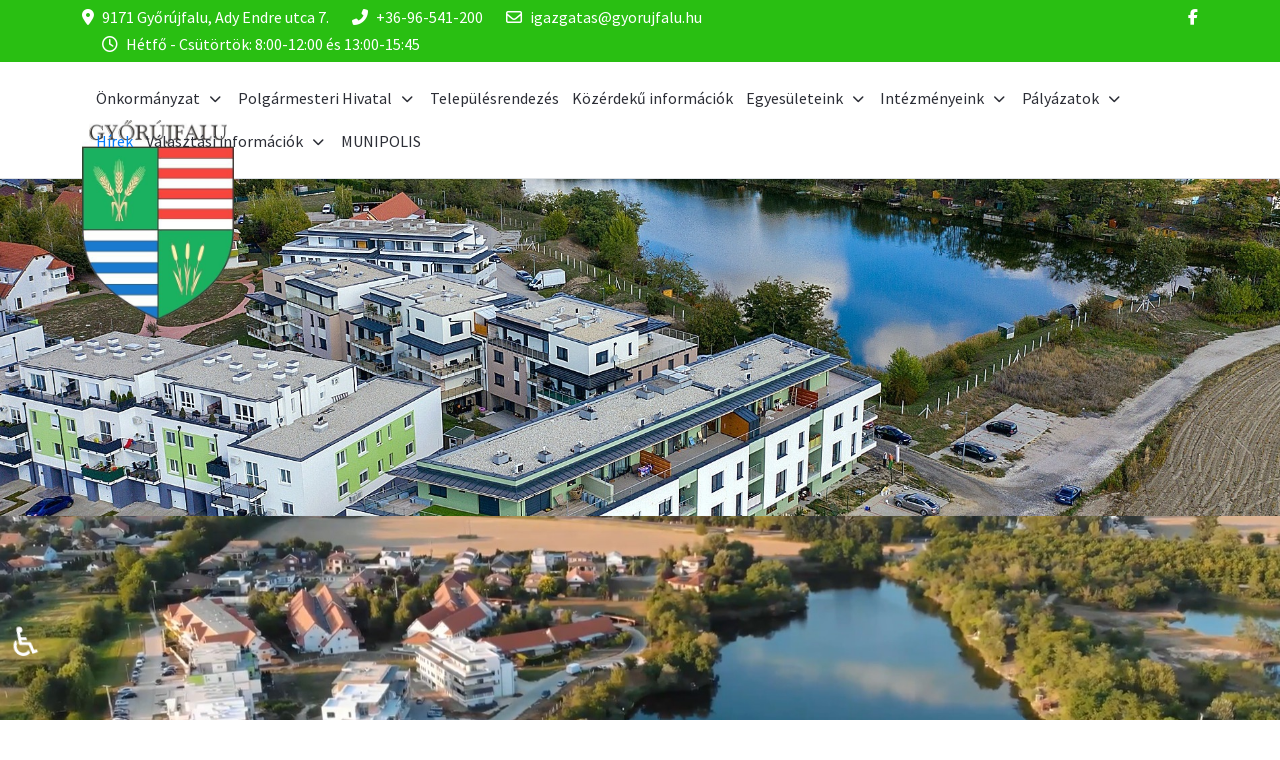

--- FILE ---
content_type: text/html; charset=utf-8
request_url: https://www.gyorujfalu.hu/index.php/hirek/366-tajekoztato-foldi-szunyoggyeritesrol-2020-augusztus-25-kedd
body_size: 11400
content:
<!DOCTYPE html>
<html lang="hu-hu" dir="ltr">

<head>
   <meta http-equiv="X-UA-Compatible" content="IE=edge" /><meta name="viewport" content="width=device-width, initial-scale=1" /><meta name="HandheldFriendly" content="true" /><meta name="apple-mobile-web-app-capable" content="YES" /> <!-- document meta -->
   <meta charset="utf-8">
	<meta name="description" content="Győrújfalu Község">
	<meta name="generator" content="Joomla! - Open Source Content Management">
	<title>TÁJÉKOZTATÓ FÖLDI SZÚNYOGGYÉRÍTÉSRŐL - 2020. augusztus 25. kedd</title>
<link href="/images/Gyorujfalu_címer.jpg?fa80d05e5f59cf34026526f0064283c5" rel="shortcut icon" type="image/jpeg" sizes="any" />
	<link href="/media/astroid/css/animate.min.css?fa80d05e5f59cf34026526f0064283c5" rel="stylesheet" />
	<link href="https://fonts.gstatic.com?fa80d05e5f59cf34026526f0064283c5" rel="preconnect" />
	<link href="https://fonts.googleapis.com/css2?family=Source+Sans+Pro:ital,wght@0,200;0,300;0,400;0,600;0,700;0,900;1,200;1,300;1,400;1,600;1,700;1,900&amp;display=swap" rel="stylesheet" />
	<link href="https://use.fontawesome.com/releases/v6.5.1/css/all.css?fa80d05e5f59cf34026526f0064283c5" rel="stylesheet" />
	<link href="/media/vendor/joomla-custom-elements/css/joomla-alert.min.css?0.2.0" rel="stylesheet" />
	<link href="/plugins/system/cookiesck/assets/front.css?ver=3.3.4" rel="stylesheet" />
	<link href="/modules/mod_hot_joomla_carousel/tmpl/style.css" rel="stylesheet" />
	<style>.hm-spinner{height: 60px;width: 60px;border: 2px solid transparent;border-top-color: rgb(0, 123, 255);border-bottom-color: rgb(0, 123, 255);border-radius: 50%;position: relative;-webkit-animation: preload-spin 3s linear infinite;animation: preload-spin 3s linear infinite;}.hm-spinner::before{opacity: 0.7;content: "";position: absolute;top: 15%;right: 15%;bottom: 15%;left: 15%;border: 2px solid transparent;border-top-color: rgb(0, 123, 255);border-bottom-color: rgb(0, 123, 255);border-radius: 50%;-webkit-animation: preload-spin 1.5s linear infinite;animation: preload-spin 1.5s linear infinite;}@-webkit-keyframes preload-spin {from {-webkit-transform: rotate(0deg);transform: rotate(0deg);}to {-webkit-transform: rotate(360deg);transform: rotate(360deg);}}@keyframes preload-spin {from {-webkit-transform: rotate(0deg);transform: rotate(0deg);}to {-webkit-transform: rotate(360deg);transform: rotate(360deg);}}[data-bs-theme=dark] .hm-spinner{border-top-color: rgb(0, 123, 255);border-bottom-color: rgb(0, 123, 255);}[data-bs-theme=dark] .hm-spinner::before{border-top-color: rgb(0, 123, 255);border-bottom-color: rgb(0, 123, 255);}#astroid-preloader{background:rgb(255, 255, 255);z-index: 99999;}[data-bs-theme=dark] #astroid-preloader{background:rgb(255, 255, 255);}</style>
	<style>
			#cookiesck {
				position:fixed;
				left:0;
				right: 0;
				bottom: 0;
				z-index: 1000000;
				min-height: 30px;
				color: #eeeeee;
				background: rgba(0,0,0,0.5);
				text-align: center;
				font-size: 14px;
				line-height: 14px;
			}
			#cookiesck_text {
				padding: 10px 0;
				display: inline-block;
			}
			#cookiesck_buttons {
				float: right;
			}
			.cookiesck_button,
			#cookiesck_accept,
			#cookiesck_decline,
			#cookiesck_settings,
			#cookiesck_readmore {
				float:left;
				padding:10px;
				margin: 5px;
				border-radius: 3px;
				text-decoration: none;
				cursor: pointer;
				transition: all 0.2s ease;
			}
			#cookiesck_readmore {
				float:right;
			}
			#cookiesck_accept {
				background: #1176a6;
				border: 2px solid #1176a6;
				color: #f5f5f5;
			}
			#cookiesck_accept:hover {
				background: transparent;
				border: 2px solid darkturquoise;
				color: darkturquoise;
			}
			#cookiesck_decline {
				background: #000;
				border: 2px solid #000;
				color: #f5f5f5;
			}
			#cookiesck_decline:hover {
				background: transparent;
				border: 2px solid #fff;
				color: #fff;
			}
			#cookiesck_settings {
				background: #fff;
				border: 2px solid #fff;
				color: #000;
			}
			#cookiesck_settings:hover {
				background: transparent;
				border: 2px solid #fff;
				color: #fff;
			}
			#cookiesck_options {
				display: none;
				width: 30px;
				height: 30px;
				border-radius: 15px;
				box-sizing: border-box;
				position: fixed;
				bottom: 0;
				left: 0;
				margin: 10px;
				border: 1px solid #ccc;
				cursor: pointer;
				background: #fff url(/plugins/system/cookiesck/assets/cookies-icon.svg) center center no-repeat;
				background-size: 80% auto;
				z-index: 1000000;
			}
			#cookiesck_options > .inner {
				display: none;
				width: max-content;
				margin-top: -40px;
				background: rgba(0,0,0,0.7);
				position: absolute;
				font-size: 14px;
				color: #fff;
				padding: 4px 7px;
				border-radius: 3px;
			}
			#cookiesck_options:hover > .inner {
				display: block;
			}
			#cookiesck > div {
				display: flex;
				justify-content: space-around;
				align-items: center;
				flex-direction: column;
			}
			
			
			.cookiesck-iframe-wrap-text {
				position: absolute;
				width: 100%;
				padding: 10px;
				color: #fff;
				top: 50%;
				transform: translate(0,-60%);
				text-align: center;
			}
			.cookiesck-iframe-wrap:hover .cookiesck-iframe-wrap-text {
				color: #333;
			}

		</style>
	<style>

    .hot_joomla_carousel_slides .gallery-cell img {
        max-width: 99999px;
        width: calc(100% - 2 * 0);
        margin: 0;
        padding: 0 0;
        background: #eeeeee;
        border:0 solid #cccccc;
        box-sizing: border-box;
    }

    .hot_joomla_carousel_slides .flickity-prev-next-button.previous {
        left: 30px;
    }

    .hot_joomla_carousel_slides .flickity-prev-next-button.next {
        right: 30px;
    }

    .hot_joomla_carousel_slides .flickity-page-dots {
        bottom: 20px;
    }

    @media (max-width:767px) {
        .hot_joomla_carousel_slides .gallery-cell {
            width: 100% !important;
        }
    }

</style>
	<style>

        .hot_joomla_carousel_slides .gallery-cell img {
            width: 100%;
        }

    </style>
	<style>

    .hot_joomla_carousel_slides .gallery-cell {
        width: 100%;
    }

    </style>
<script src="/media/vendor/jquery/js/jquery.min.js?3.7.1"></script>
	<script src="/media/legacy/js/jquery-noconflict.min.js?647005fc12b79b3ca2bb30c059899d5994e3e34d"></script>
	<script src="/media/astroid/js/jquery.easing.min.js?fa80d05e5f59cf34026526f0064283c5"></script>
	<script src="/media/astroid/js/offcanvas.min.js?fa80d05e5f59cf34026526f0064283c5"></script>
	<script src="/media/astroid/js/mobilemenu.min.js?fa80d05e5f59cf34026526f0064283c5"></script>
	<script src="/media/astroid/js/megamenu.min.js?fa80d05e5f59cf34026526f0064283c5"></script>
	<script src="/media/astroid/js/jquery.hoverIntent.min.js?fa80d05e5f59cf34026526f0064283c5"></script>
	<script src="/media/astroid/js/script.min.js?fa80d05e5f59cf34026526f0064283c5"></script>
	<script src="/media/mod_menu/js/menu.min.js?fa80d05e5f59cf34026526f0064283c5" type="module"></script>
	<script type="application/json" class="joomla-script-options new">{"joomla.jtext":{"ERROR":"Hiba","MESSAGE":"\u00dczenet","NOTICE":"Megjegyz\u00e9s","WARNING":"Figyelmeztet\u00e9s","JCLOSE":"Bez\u00e1r\u00e1s","JOK":"Rendben","JOPEN":"Megnyit\u00e1s"},"system.paths":{"root":"","rootFull":"https:\/\/www.gyorujfalu.hu\/","base":"","baseFull":"https:\/\/www.gyorujfalu.hu\/"},"csrf.token":"91ddefbb4f8dfbdee7de1cab48c3ba71","accessibility-options":{"labels":{"menuTitle":"Akad\u00e1lymentes\u00edt\u00e9si be\u00e1ll\u00edt\u00e1sok","increaseText":"Sz\u00f6vegm\u00e9ret n\u00f6vel\u00e9se","decreaseText":"Sz\u00f6vegm\u00e9ret cs\u00f6kkent\u00e9se","increaseTextSpacing":"Sz\u00f6vegk\u00f6z n\u00f6vel\u00e9se","decreaseTextSpacing":"Sz\u00f6vegk\u00f6z cs\u00f6kkent\u00e9se","invertColors":"Invert\u00e1lt sz\u00ednek","grayHues":"Sz\u00fcrke \u00e1rnyalatok","underlineLinks":"Hivatkoz\u00e1sok al\u00e1h\u00faz\u00e1sa","bigCursor":"Nagy kurzor","readingGuide":"Olvas\u00e1si \u00fatmutat\u00f3","textToSpeech":"Sz\u00f6veg besz\u00e9dd\u00e9","speechToText":"Besz\u00e9d sz\u00f6vegg\u00e9","resetTitle":"Alaphelyzet","closeTitle":"Bez\u00e1r\u00e1s"},"icon":{"position":{"left":{"size":"0","units":"px"}},"useEmojis":true},"hotkeys":{"enabled":true,"helpTitles":true},"textToSpeechLang":["hu-HU"],"speechToTextLang":["hu-HU"]}}</script>
	<script src="/media/system/js/core.min.js?ee06c8994b37d13d4ad21c573bbffeeb9465c0e2"></script>
	<script src="/media/system/js/messages-es5.min.js?c29829fd2432533d05b15b771f86c6637708bd9d" nomodule defer></script>
	<script src="/media/system/js/messages.min.js?7f7aa28ac8e8d42145850e8b45b3bc82ff9a6411" type="module"></script>
	<script src="/media/vendor/accessibility/js/accessibility.min.js?3.0.17" defer></script>
	<script src="/plugins/system/cookiesck/assets/front.js?ver=3.3.4"></script>
	<script src="https://www.gyorujfalu.hu/modules/mod_hot_joomla_carousel/js/flickity.pkgd.min.js"></script>
	<script type="application/ld+json">{"@context":"https:\/\/schema.org","@type":"BreadcrumbList","itemListElement":[{"@type":"ListItem","position":1,"item":{"@id":"https:\/\/www.gyorujfalu.hu\/index.php","name":"Főlap"}},{"@type":"ListItem","position":2,"item":{"@id":"https:\/\/www.gyorujfalu.hu\/index.php\/hirek","name":"Hírek"}},{"@type":"ListItem","position":3,"item":{"name":"TÁJÉKOZTATÓ FÖLDI SZÚNYOGGYÉRÍTÉSRŐL - 2020. augusztus 25. kedd"}}]}</script>
	<script type="module">window.addEventListener("load", function() {new Accessibility(Joomla.getOptions("accessibility-options") || {});});</script>
	<script>
var COOKIESCK = {
	ALLOWED : ["cookiesck","cookiesckiframes","df2553739a69ab053ff7ee8965217ec0"]
	, VALUE : 'yes'
	, UNIQUE_KEY : 'nndsupsul4s4se8v279ghbdslp'
	, LOG : '0'
	, LIST : '{}'
	, LIFETIME : '365'
	, DEBUG : '0'
	, TEXT : {
		INFO : 'By visiting our website you agree that we are using cookies to ensure you to get the best experience.'
		, ACCEPT_ALL : 'Accept all'
		, ACCEPT_ALL : 'Accept all'
		, DECLINE_ALL : 'Decline all'
		, SETTINGS : 'Customize'
		, OPTIONS : 'Cookies options'
		, CONFIRM_IFRAMES : 'Please confirm that you want to enable the iframes'
	}
};
console.log("COOKIES CK MESSAGE : The list of cookies is empty. Please check the documentation");jQuery(document).ready(function(){ckInitCookiesckIframes();});</script>
 <!-- joomla head -->
   <link href="/media/templates/site/astroid_template_zero/css/compiled-f4048d2fa4d75e068478579b1116ff10.css" rel="stylesheet" type="text/css" />
<link href="/media/templates/site/astroid_template_zero/css/compiled-8ccec48f23ddf08fddc505a129a98bd7.css" rel="stylesheet" type="text/css" />
 <!-- head styles -->
    <!-- head scripts -->
</head> <!-- document head -->

<body class="site astroid-framework com-content view-article layout-blog itemid-494 hirek-alias tp-style-15 hu-HU ltr">
   <div id="astroid-preloader" class="d-flex align-items-center justify-content-center position-fixed top-0 start-0 bottom-0 end-0">
   <div class="hm-spinner"></div></div><a title="Back to Top" id="astroid-backtotop" class="square" href="#"><i class="fas fa-arrow-up"></i></a><!-- astroid container -->
<div class="astroid-container">
    <div class="astroid-offcanvas d-none d-init" id="astroid-offcanvas">
   <div class="burger-menu-button active">
    <button aria-label="Off-Canvas Toggle" type="button" class="button close-offcanvas offcanvas-close-btn">
        <span class="box">
            <span class="inner"><span class="visually-hidden">Off-Canvas Toggle</span></span>
        </span>
    </button>
</div>   <div class="astroid-offcanvas-inner">
      <div class="alert alert-danger">No module Published on <strong>Offcanvas</strong> position</div>   </div>
</div><div class="astroid-mobilemenu d-none d-init dir-left" data-class-prefix="astroid-mobilemenu" id="astroid-mobilemenu">
   <div class="burger-menu-button active">
      <button aria-label="Mobile Menu Toggle" type="button" class="button close-offcanvas offcanvas-close-btn">
         <span class="box">
            <span class="inner"><span class="visually-hidden">Mobile Menu Toggle</span></span>
         </span>
      </button>
   </div>
   <ul class="astroid-mobile-menu d-none"><li class="nav-item nav-item-id-481 nav-item-level-1 nav-item-deeper nav-item-parent has-megamenu nav-item-dropdown"><!--menu link starts-->
<a href="#" title="Önkormányzat" class="as-menu-item nav-link-item-id-481 nav-link item-link-url item-level-1" data-drop-action="hover">
   <span class="nav-title">
                                          Önkormányzat                              </span>
   </a>
<!--menu link ends--><ul class="nav-child list-group navbar-subnav level-1"><li class="nav-item-submenu nav-item-id-487 nav-item-level-2"><!--menu link starts-->
<a href="/index.php/onkormanyzat/testuleti-ulesek-jegyzokonyvei" title="Testületi és bizottsági ülések jegyzőkönyvei" class="as-menu-item nav-link-item-id-487 nav-link item-link-component item-level-2" data-drop-action="hover">
   <span class="nav-title">
                                          Testületi és bizottsági ülések jegyzőkönyvei                              </span>
   </a>
<!--menu link ends--></li><li class="nav-item-submenu nav-item-id-495 nav-item-level-2"><!--menu link starts-->
<a href="/index.php/onkormanyzat/kepviselo-testulet" title="Képviselő-testület és bizottságok elérhetősége" class="as-menu-item nav-link-item-id-495 nav-link item-link-component item-level-2" data-drop-action="hover">
   <span class="nav-title">
                                          Képviselő-testület és bizottságok elérhetősége                              </span>
   </a>
<!--menu link ends--></li><li class="nav-item-submenu nav-item-id-575 nav-item-level-2"><!--menu link starts-->
<a href="/index.php/onkormanyzat/onkormanyzati-rendeletek" title="Önkormányzati rendeletek" class="as-menu-item nav-link-item-id-575 nav-link item-link-component item-level-2" data-drop-action="hover">
   <span class="nav-title">
                                          Önkormányzati rendeletek                              </span>
   </a>
<!--menu link ends--></li></ul></li><li class="nav-item nav-item-id-543 nav-item-level-1 nav-item-deeper nav-item-parent has-megamenu nav-item-dropdown"><!--menu link starts-->
<a href="#" title="Polgármesteri Hivatal" class="as-menu-item nav-link-item-id-543 nav-link item-link-heading item-level-1" data-drop-action="hover">
   <span class="nav-title">
                                          Polgármesteri Hivatal                              </span>
   </a>
<!--menu link ends--><ul class="nav-child list-group navbar-subnav level-1"><li class="nav-item-submenu nav-item-id-544 nav-item-level-2"><!--menu link starts-->
<a href="/index.php/polgarmesteri-hivatal/onkormanyzat-es-polgarmesteri-hivatal-elerhetosege" title="Önkormányzat és Polgármesteri Hivatal elérhetősége" class="as-menu-item nav-link-item-id-544 nav-link item-link-component item-level-2" data-drop-action="hover">
   <span class="nav-title">
                                          Önkormányzat és Polgármesteri Hivatal elérhetősége                              </span>
   </a>
<!--menu link ends--></li><li class="nav-item-submenu nav-item-id-491 nav-item-level-2"><!--menu link starts-->
<a href="/index.php/polgarmesteri-hivatal/nyomtatvanyok" title="Kérelmek, nyomtatványok" class="as-menu-item nav-link-item-id-491 nav-link item-link-component item-level-2" data-drop-action="hover">
   <span class="nav-title">
                                          Kérelmek, nyomtatványok                              </span>
   </a>
<!--menu link ends--></li><li class="nav-item-submenu nav-item-id-545 nav-item-level-2"><!--menu link starts-->
<a href="/index.php/polgarmesteri-hivatal/elektronikus-ugyintezes" title="Elektronikus ügyintézés" class="as-menu-item nav-link-item-id-545 nav-link item-link-component item-level-2" data-drop-action="hover">
   <span class="nav-title">
                                          Elektronikus ügyintézés                              </span>
   </a>
<!--menu link ends--></li></ul></li><li class="nav-item nav-item-id-490 nav-item-level-1"><!--menu link starts-->
<a href="/index.php/telepulesrendezes" title="Településrendezés" class="as-menu-item nav-link-item-id-490 nav-link item-link-component item-level-1" data-drop-action="hover">
   <span class="nav-title">
                                          Településrendezés                              </span>
   </a>
<!--menu link ends--></li><li class="nav-item nav-item-id-492 nav-item-level-1"><!--menu link starts-->
<a href="/index.php/kozerdeku-informaciok" title="Közérdekű információk" class="as-menu-item nav-link-item-id-492 nav-link item-link-component item-level-1" data-drop-action="hover">
   <span class="nav-title">
                                          Közérdekű információk                              </span>
   </a>
<!--menu link ends--></li><li class="nav-item nav-item-id-496 nav-item-level-1 nav-item-deeper nav-item-parent has-megamenu nav-item-dropdown"><!--menu link starts-->
<a href="#" title="Egyesületeink" class="as-menu-item nav-link-item-id-496 nav-link item-link-url item-level-1" data-drop-action="hover">
   <span class="nav-title">
                                          Egyesületeink                              </span>
   </a>
<!--menu link ends--><ul class="nav-child list-group navbar-subnav level-1"><li class="nav-item-submenu nav-item-id-498 nav-item-level-2"><!--menu link starts-->
<a href="http://www.gyorujfaluse.hu/" title="Labdarúgó S.E." class="as-menu-item nav-link-item-id-498 nav-link item-link-url item-level-2" target="_blank" rel="noopener noreferrer" data-drop-action="hover">
   <span class="nav-title">
                                          Labdarúgó S.E.                              </span>
   </a>
<!--menu link ends--></li><li class="nav-item-submenu nav-item-id-499 nav-item-level-2"><!--menu link starts-->
<a href="http://csutora.uw.hu/" title="Csutora táncegyüttes" class="as-menu-item nav-link-item-id-499 nav-link item-link-url item-level-2" target="_blank" rel="noopener noreferrer" data-drop-action="hover">
   <span class="nav-title">
                                          Csutora táncegyüttes                              </span>
   </a>
<!--menu link ends--></li><li class="nav-item-submenu nav-item-id-500 nav-item-level-2"><!--menu link starts-->
<a href="http://www.hunsakk.hu/" title="SZIMULTÁN Sakkegyesület" class="as-menu-item nav-link-item-id-500 nav-link item-link-url item-level-2" target="_blank" rel="noopener noreferrer" data-drop-action="hover">
   <span class="nav-title">
                                          SZIMULTÁN Sakkegyesület                              </span>
   </a>
<!--menu link ends--></li><li class="nav-item-submenu nav-item-id-501 nav-item-level-2"><!--menu link starts-->
<a href="/index.php/egyesuleteink/nyugdijas-klub" title="Nyugdíjas klub" class="as-menu-item nav-link-item-id-501 nav-link item-link-component item-level-2" data-drop-action="hover">
   <span class="nav-title">
                                          Nyugdíjas klub                              </span>
   </a>
<!--menu link ends--></li><li class="nav-item-submenu nav-item-id-503 nav-item-level-2"><!--menu link starts-->
<a href="/index.php/egyesuleteink/voroskereszt" title="Vöröskereszt" class="as-menu-item nav-link-item-id-503 nav-link item-link-component item-level-2" data-drop-action="hover">
   <span class="nav-title">
                                          Vöröskereszt                              </span>
   </a>
<!--menu link ends--></li><li class="nav-item-submenu nav-item-id-504 nav-item-level-2"><!--menu link starts-->
<a href="/index.php/egyesuleteink/polgarorseg" title="Polgárőrség" class="as-menu-item nav-link-item-id-504 nav-link item-link-component item-level-2" data-drop-action="hover">
   <span class="nav-title">
                                          Polgárőrség                              </span>
   </a>
<!--menu link ends--></li><li class="nav-item-submenu nav-item-id-502 nav-item-level-2"><!--menu link starts-->
<a href="/index.php/egyesuleteink/teke-klub" title="Teke Klub" class="as-menu-item nav-link-item-id-502 nav-link item-link-component item-level-2" data-drop-action="hover">
   <span class="nav-title">
                                          Teke Klub                              </span>
   </a>
<!--menu link ends--></li></ul></li><li class="nav-item nav-item-id-497 nav-item-level-1 nav-item-deeper nav-item-parent has-megamenu nav-item-dropdown"><!--menu link starts-->
<a href="#" title="Intézményeink" class="as-menu-item nav-link-item-id-497 nav-link item-link-url item-level-1" data-drop-action="hover">
   <span class="nav-title">
                                          Intézményeink                              </span>
   </a>
<!--menu link ends--><ul class="nav-child list-group navbar-subnav level-1"><li class="nav-item-submenu nav-item-id-505 nav-item-level-2"><!--menu link starts-->
<a href="/index.php/intezmenyeink/ovoda" title="Óvoda" class="as-menu-item nav-link-item-id-505 nav-link item-link-component item-level-2" data-drop-action="hover">
   <span class="nav-title">
                                          Óvoda                              </span>
   </a>
<!--menu link ends--></li><li class="nav-item-submenu nav-item-id-506 nav-item-level-2"><!--menu link starts-->
<a href="/index.php/intezmenyeink/iskola" title="Iskola" class="as-menu-item nav-link-item-id-506 nav-link item-link-component item-level-2" data-drop-action="hover">
   <span class="nav-title">
                                          Iskola                              </span>
   </a>
<!--menu link ends--></li><li class="nav-item-submenu nav-item-id-507 nav-item-level-2"><!--menu link starts-->
<a href="/index.php/intezmenyeink/katolikus-templom" title="Katolikus templom" class="as-menu-item nav-link-item-id-507 nav-link item-link-component item-level-2" data-drop-action="hover">
   <span class="nav-title">
                                          Katolikus templom                              </span>
   </a>
<!--menu link ends--></li><li class="nav-item-submenu nav-item-id-508 nav-item-level-2"><!--menu link starts-->
<a href="/index.php/intezmenyeink/evangelikus-templom" title="Evangélikus templom" class="as-menu-item nav-link-item-id-508 nav-link item-link-component item-level-2" data-drop-action="hover">
   <span class="nav-title">
                                          Evangélikus templom                              </span>
   </a>
<!--menu link ends--></li><li class="nav-item-submenu nav-item-id-509 nav-item-level-2"><!--menu link starts-->
<a href="/index.php/intezmenyeink/faluhaz" title="Faluház" class="as-menu-item nav-link-item-id-509 nav-link item-link-component item-level-2" data-drop-action="hover">
   <span class="nav-title">
                                          Faluház                              </span>
   </a>
<!--menu link ends--></li><li class="nav-item-submenu nav-item-id-510 nav-item-level-2"><!--menu link starts-->
<a href="/index.php/intezmenyeink/konyvtar" title="Könyvtár" class="as-menu-item nav-link-item-id-510 nav-link item-link-component item-level-2" data-drop-action="hover">
   <span class="nav-title">
                                          Könyvtár                              </span>
   </a>
<!--menu link ends--></li></ul></li><li class="nav-item nav-item-id-493 nav-item-level-1 nav-item-deeper nav-item-parent has-megamenu nav-item-dropdown"><!--menu link starts-->
<a href="#" title="Pályázatok" class="as-menu-item nav-link-item-id-493 nav-link item-link-heading item-level-1" data-drop-action="hover">
   <span class="nav-title">
                                          Pályázatok                              </span>
   </a>
<!--menu link ends--><ul class="nav-child list-group navbar-subnav level-1"><li class="nav-item-submenu nav-item-id-556 nav-item-level-2"><!--menu link starts-->
<a href="/index.php/top-1-4-1-palyazat/magyar-falu-program" title="Magyar Falu Program" class="as-menu-item nav-link-item-id-556 nav-link item-link-component item-level-2" data-drop-action="hover">
   <span class="nav-title">
                                          Magyar Falu Program                              </span>
   </a>
<!--menu link ends--></li><li class="nav-item-submenu nav-item-id-557 nav-item-level-2"><!--menu link starts-->
<a href="/index.php/top-1-4-1-palyazat/top-4-1-1-15-gm1-2016-00018" title="TOP-4.1.1-15-GM1-2016-00018" class="as-menu-item nav-link-item-id-557 nav-link item-link-component item-level-2" data-drop-action="hover">
   <span class="nav-title">
                                          TOP-4.1.1-15-GM1-2016-00018                              </span>
   </a>
<!--menu link ends--></li><li class="nav-item-submenu nav-item-id-558 nav-item-level-2"><!--menu link starts-->
<a href="/index.php/top-1-4-1-palyazat/danube-islands" title="Danube Islands" class="as-menu-item nav-link-item-id-558 nav-link item-link-component item-level-2" data-drop-action="hover">
   <span class="nav-title">
                                          Danube Islands                              </span>
   </a>
<!--menu link ends--></li><li class="nav-item-submenu nav-item-id-559 nav-item-level-2"><!--menu link starts-->
<a href="/index.php/top-1-4-1-palyazat/kofop-1-2-1-vekop-16-2017-00730-palyazat" title="KÖFOP-1.2.1-VEKOP-16-2017-00730 pályázat" class="as-menu-item nav-link-item-id-559 nav-link item-link-component item-level-2" data-drop-action="hover">
   <span class="nav-title">
                                          KÖFOP-1.2.1-VEKOP-16-2017-00730 pályázat                              </span>
   </a>
<!--menu link ends--></li><li class="nav-item-submenu nav-item-id-560 nav-item-level-2"><!--menu link starts-->
<a href="/index.php/top-1-4-1-palyazat/top-1-4-1-palyazat" title="TOP-1.4.1 pályázat" class="as-menu-item nav-link-item-id-560 nav-link item-link-component item-level-2" data-drop-action="hover">
   <span class="nav-title">
                                          TOP-1.4.1 pályázat                              </span>
   </a>
<!--menu link ends--></li><li class="nav-item-submenu nav-item-id-581 nav-item-level-2"><!--menu link starts-->
<a href="/index.php/top-1-4-1-palyazat/top-plusz-1-2-3-21-palyazat" title="TOP_Plusz-1.2.3-21 pályázat" class="as-menu-item nav-link-item-id-581 nav-link item-link-component item-level-2" data-drop-action="hover">
   <span class="nav-title">
                                          TOP_Plusz-1.2.3-21 pályázat                              </span>
   </a>
<!--menu link ends--></li></ul></li><li class="nav-item nav-item-id-494 nav-item-level-1 nav-item-current nav-item-active"><!--menu link starts-->
<a href="/index.php/hirek" title="Hírek" class="as-menu-item nav-link-item-id-494 nav-link active item-link-component item-level-1" data-drop-action="hover">
   <span class="nav-title">
                                          Hírek                              </span>
   </a>
<!--menu link ends--></li><li class="nav-item nav-item-id-571 nav-item-level-1 nav-item-deeper nav-item-parent has-megamenu nav-item-dropdown"><!--menu link starts-->
<a href="#" title="Választási információk" class="as-menu-item nav-link-item-id-571 nav-link item-link-heading item-level-1" data-drop-action="hover">
   <span class="nav-title">
                                          Választási információk                              </span>
   </a>
<!--menu link ends--><ul class="nav-child list-group navbar-subnav level-1"><li class="nav-item-submenu nav-item-id-572 nav-item-level-2"><!--menu link starts-->
<a href="https://www.valasztas.hu/ugyintezes" title="Választási ügyintézés" class="as-menu-item nav-link-item-id-572 nav-link item-link-url item-level-2" target="_blank" rel="noopener noreferrer" data-drop-action="hover">
   <span class="nav-title">
                                          Választási ügyintézés                              </span>
   </a>
<!--menu link ends--></li><li class="nav-item-submenu nav-item-id-573 nav-item-level-2"><!--menu link starts-->
<a href="/index.php/valasztasi-informaciok/valasztasi-szervek" title="Választási szervek" class="as-menu-item nav-link-item-id-573 nav-link item-link-component item-level-2" data-drop-action="hover">
   <span class="nav-title">
                                          Választási szervek                              </span>
   </a>
<!--menu link ends--></li><li class="nav-item-submenu nav-item-id-583 nav-item-level-2"><!--menu link starts-->
<a href="https://www.valasztas.hu" title="2026. évi választás" class="as-menu-item nav-link-item-id-583 nav-link item-link-url item-level-2" target="_blank" rel="noopener noreferrer" data-drop-action="hover">
   <span class="nav-title">
                                          2026. évi választás                              </span>
   </a>
<!--menu link ends--></li><li class="nav-item-submenu nav-item-id-584 nav-item-level-2"><!--menu link starts-->
<a href="/index.php/valasztasi-informaciok/korabbi-valasztasok" title="Korábbi választások" class="as-menu-item nav-link-item-id-584 nav-link item-link-component item-level-2" data-drop-action="hover">
   <span class="nav-title">
                                          Korábbi választások                              </span>
   </a>
<!--menu link ends--></li></ul></li><li class="nav-item nav-item-id-582 nav-item-level-1"><!--menu link starts-->
<a href="/index.php/munipolis" title="MUNIPOLIS" class="as-menu-item nav-link-item-id-582 nav-link item-link-component item-level-1" data-drop-action="hover">
   <span class="nav-title">
                                          MUNIPOLIS                              </span>
   </a>
<!--menu link ends--></li></ul></div>    <!-- astroid content -->
    <div class="astroid-content">
                <!-- astroid layout -->
        <div class="astroid-layout astroid-layout-wide">
                        <!-- astroid wrapper -->
            <div class="astroid-wrapper">
                                <section class="astroid-section p-1 bg-primary hideonxs hideonsm hideonmd" id="ts-551539321230222"><div class="container"><div class="astroid-row row" id="ar-941539321230222"><div class="astroid-column col-lg-10 col-md-12 col-sm-12 col-12" id="ac-211539321230222"><div class="astroid-module-position" id="t1-241539321244222"><div class="astroid-contact-info">
         <span class="astroid-contact-address">
                     <i class="fas fa-map-marker-alt"></i>
                           9171 Győrújfalu, Ady Endre utca 7.      </span>
   
         <span class="astroid-contact-phone">
                     <i class="fas fa-phone-alt"></i>
                           <a href="tel:+36-96-541-200">+36-96-541-200</a>
      </span>
   
   
         <span class="astroid-contact-email">
                     <i class="far fa-envelope"></i>
                           <a href="mailto:igazgatas@gyorujfalu.hu">igazgatas@gyorujfalu.hu</a>
      </span>
   
         <span class="astroid-contact-openhours">
                     <i class="far fa-clock"></i>
                        Hétfő - Csütörtök: 8:00-12:00 és 13:00-15:45      </span>
   </div></div></div><div class="astroid-column col-lg-2 col-md-12 col-sm-12 col-12" id="ac-1091539321232502"><div class="astroid-module-position float-right" id="t2-691539321321578"><div class="astroid-social-icons row">
    <div class="col"><a title="Facebook"  href="https://www.facebook.com/Gyorujfalu" target="_blank" rel="noopener"><i class="fab fa-facebook-f"></i></a></div></div></div></div></div></div></section><section class="astroid-section astroid-header-section" id="hs-1529472563843"><div class="container"><div class="astroid-row row no-gutters gx-0" id="ar-1529472563843"><div class="astroid-column col-lg-12 col-md-12 col-sm-12 col-12" id="ac-1529472563843"><div class="astroid-module-position" id="ah-1529472563843"><!-- header starts -->
<header data-megamenu data-megamenu-class=".has-megamenu" data-megamenu-content-class=".megamenu-container" data-dropdown-arrow="true" data-header-offset="true" data-transition-speed="100" data-megamenu-animation="slide" data-easing="linear" data-astroid-trigger="hover" data-megamenu-submenu-class=".nav-submenu,.nav-submenu-static" id="astroid-header" class="astroid-header astroid-horizontal-header astroid-horizontal-right-header">
   <div class="d-flex flex-row justify-content-between">
               <div class="d-flex d-lg-none justify-content-start">
            <div class="header-mobilemenu-trigger d-lg-none burger-menu-button align-self-center" data-offcanvas="#astroid-mobilemenu" data-effect="mobilemenu-slide">
               <button aria-label="Mobile Menu Toggle" class="button" type="button"><span class="box"><span class="inner"><span class="visually-hidden">Mobile Menu Toggle</span></span></span></button>
            </div>
         </div>
            <div class="header-left-section d-flex justify-content-start">
                   <!-- logo starts -->
    <!-- image logo starts -->
        <div class="logo-wrapper astroid-logo">
                <a target="_self" class="astroid-logo astroid-logo-image d-flex align-items-center mr-0 mr-lg-4" href="https://www.gyorujfalu.hu/">
                                <img src="https://www.gyorujfalu.hu/images/gyorujfalu_cimer.png" alt="Győrújfalu" class="astroid-logo-default" />                                    
            <img src="https://www.gyorujfalu.hu/images/gyorujfalu_cimer.png" alt="Győrújfalu" class="astroid-logo-mobile" />                            </a>
            </div>
    <!-- image logo ends -->
<!-- logo ends -->                         </div>
                           <div class="header-right-section d-flex justify-content-end flex-lg-grow-1">
            <div class=" align-self-center px-2 d-none d-lg-block"><ul class="nav astroid-nav d-none d-lg-flex"><li data-position="right" class="nav-item nav-item-id-481 nav-item-level-1 nav-item-deeper nav-item-parent has-megamenu nav-item-dropdown"><!--menu link starts-->
<a href="#" title="Önkormányzat" class="as-menu-item nav-link-item-id-481 nav-link megamenu-item-link item-link-url item-level-1" data-drop-action="hover">
   <span class="nav-title">
                                          Önkormányzat                                                <i class="fas fa-chevron-down nav-item-caret"></i>
                  </span>
   </a>
<!--menu link ends--><div style="width:320px" class="megamenu-container nav-submenu-container nav-item-level-1"><ul class="nav-submenu"><li data-position="right" class="nav-item-submenu nav-item-id-487 nav-item-level-2"><!--menu link starts-->
<a href="/index.php/onkormanyzat/testuleti-ulesek-jegyzokonyvei" title="Testületi és bizottsági ülések jegyzőkönyvei" class="as-menu-item nav-link-item-id-487 item-link-component item-level-2" data-drop-action="hover">
   <span class="nav-title">
                                          Testületi és bizottsági ülések jegyzőkönyvei                              </span>
   </a>
<!--menu link ends--></li><li data-position="right" class="nav-item-submenu nav-item-id-495 nav-item-level-2"><!--menu link starts-->
<a href="/index.php/onkormanyzat/kepviselo-testulet" title="Képviselő-testület és bizottságok elérhetősége" class="as-menu-item nav-link-item-id-495 item-link-component item-level-2" data-drop-action="hover">
   <span class="nav-title">
                                          Képviselő-testület és bizottságok elérhetősége                              </span>
   </a>
<!--menu link ends--></li><li data-position="right" class="nav-item-submenu nav-item-id-575 nav-item-level-2"><!--menu link starts-->
<a href="/index.php/onkormanyzat/onkormanyzati-rendeletek" title="Önkormányzati rendeletek" class="as-menu-item nav-link-item-id-575 item-link-component item-level-2" data-drop-action="hover">
   <span class="nav-title">
                                          Önkormányzati rendeletek                              </span>
   </a>
<!--menu link ends--></li></ul></div></li><li data-position="right" class="nav-item nav-item-id-543 nav-item-level-1 nav-item-deeper nav-item-parent has-megamenu nav-item-dropdown"><!--menu link starts-->
<a href="#" title="Polgármesteri Hivatal" class="as-menu-item nav-link-item-id-543 nav-link megamenu-item-link item-link-heading item-level-1" data-drop-action="hover">
   <span class="nav-title">
                                          Polgármesteri Hivatal                                                <i class="fas fa-chevron-down nav-item-caret"></i>
                  </span>
   </a>
<!--menu link ends--><div style="width:250px" class="megamenu-container nav-submenu-container nav-item-level-1"><ul class="nav-submenu"><li data-position="right" class="nav-item-submenu nav-item-id-544 nav-item-level-2"><!--menu link starts-->
<a href="/index.php/polgarmesteri-hivatal/onkormanyzat-es-polgarmesteri-hivatal-elerhetosege" title="Önkormányzat és Polgármesteri Hivatal elérhetősége" class="as-menu-item nav-link-item-id-544 item-link-component item-level-2" data-drop-action="hover">
   <span class="nav-title">
                                          Önkormányzat és Polgármesteri Hivatal elérhetősége                              </span>
   </a>
<!--menu link ends--></li><li data-position="right" class="nav-item-submenu nav-item-id-491 nav-item-level-2"><!--menu link starts-->
<a href="/index.php/polgarmesteri-hivatal/nyomtatvanyok" title="Kérelmek, nyomtatványok" class="as-menu-item nav-link-item-id-491 item-link-component item-level-2" data-drop-action="hover">
   <span class="nav-title">
                                          Kérelmek, nyomtatványok                              </span>
   </a>
<!--menu link ends--></li><li data-position="right" class="nav-item-submenu nav-item-id-545 nav-item-level-2"><!--menu link starts-->
<a href="/index.php/polgarmesteri-hivatal/elektronikus-ugyintezes" title="Elektronikus ügyintézés" class="as-menu-item nav-link-item-id-545 item-link-component item-level-2" data-drop-action="hover">
   <span class="nav-title">
                                          Elektronikus ügyintézés                              </span>
   </a>
<!--menu link ends--></li></ul></div></li><li data-position="right" class="nav-item nav-item-id-490 nav-item-level-1"><!--menu link starts-->
<a href="/index.php/telepulesrendezes" title="Településrendezés" class="as-menu-item nav-link-item-id-490 nav-link item-link-component item-level-1" data-drop-action="hover">
   <span class="nav-title">
                                          Településrendezés                              </span>
   </a>
<!--menu link ends--></li><li data-position="right" class="nav-item nav-item-id-492 nav-item-level-1"><!--menu link starts-->
<a href="/index.php/kozerdeku-informaciok" title="Közérdekű információk" class="as-menu-item nav-link-item-id-492 nav-link item-link-component item-level-1" data-drop-action="hover">
   <span class="nav-title">
                                          Közérdekű információk                              </span>
   </a>
<!--menu link ends--></li><li data-position="right" class="nav-item nav-item-id-496 nav-item-level-1 nav-item-deeper nav-item-parent has-megamenu nav-item-dropdown"><!--menu link starts-->
<a href="#" title="Egyesületeink" class="as-menu-item nav-link-item-id-496 nav-link megamenu-item-link item-link-url item-level-1" data-drop-action="hover">
   <span class="nav-title">
                                          Egyesületeink                                                <i class="fas fa-chevron-down nav-item-caret"></i>
                  </span>
   </a>
<!--menu link ends--><div style="width:320px" class="megamenu-container nav-submenu-container nav-item-level-1"><ul class="nav-submenu"><li data-position="right" class="nav-item-submenu nav-item-id-498 nav-item-level-2"><!--menu link starts-->
<a href="http://www.gyorujfaluse.hu/" title="Labdarúgó S.E." class="as-menu-item nav-link-item-id-498 item-link-url item-level-2" target="_blank" rel="noopener noreferrer" data-drop-action="hover">
   <span class="nav-title">
                                          Labdarúgó S.E.                              </span>
   </a>
<!--menu link ends--></li><li data-position="right" class="nav-item-submenu nav-item-id-499 nav-item-level-2"><!--menu link starts-->
<a href="http://csutora.uw.hu/" title="Csutora táncegyüttes" class="as-menu-item nav-link-item-id-499 item-link-url item-level-2" target="_blank" rel="noopener noreferrer" data-drop-action="hover">
   <span class="nav-title">
                                          Csutora táncegyüttes                              </span>
   </a>
<!--menu link ends--></li><li data-position="right" class="nav-item-submenu nav-item-id-500 nav-item-level-2"><!--menu link starts-->
<a href="http://www.hunsakk.hu/" title="SZIMULTÁN Sakkegyesület" class="as-menu-item nav-link-item-id-500 item-link-url item-level-2" target="_blank" rel="noopener noreferrer" data-drop-action="hover">
   <span class="nav-title">
                                          SZIMULTÁN Sakkegyesület                              </span>
   </a>
<!--menu link ends--></li><li data-position="right" class="nav-item-submenu nav-item-id-501 nav-item-level-2"><!--menu link starts-->
<a href="/index.php/egyesuleteink/nyugdijas-klub" title="Nyugdíjas klub" class="as-menu-item nav-link-item-id-501 item-link-component item-level-2" data-drop-action="hover">
   <span class="nav-title">
                                          Nyugdíjas klub                              </span>
   </a>
<!--menu link ends--></li><li data-position="right" class="nav-item-submenu nav-item-id-503 nav-item-level-2"><!--menu link starts-->
<a href="/index.php/egyesuleteink/voroskereszt" title="Vöröskereszt" class="as-menu-item nav-link-item-id-503 item-link-component item-level-2" data-drop-action="hover">
   <span class="nav-title">
                                          Vöröskereszt                              </span>
   </a>
<!--menu link ends--></li><li data-position="right" class="nav-item-submenu nav-item-id-504 nav-item-level-2"><!--menu link starts-->
<a href="/index.php/egyesuleteink/polgarorseg" title="Polgárőrség" class="as-menu-item nav-link-item-id-504 item-link-component item-level-2" data-drop-action="hover">
   <span class="nav-title">
                                          Polgárőrség                              </span>
   </a>
<!--menu link ends--></li><li data-position="right" class="nav-item-submenu nav-item-id-502 nav-item-level-2"><!--menu link starts-->
<a href="/index.php/egyesuleteink/teke-klub" title="Teke Klub" class="as-menu-item nav-link-item-id-502 item-link-component item-level-2" data-drop-action="hover">
   <span class="nav-title">
                                          Teke Klub                              </span>
   </a>
<!--menu link ends--></li></ul></div></li><li data-position="right" class="nav-item nav-item-id-497 nav-item-level-1 nav-item-deeper nav-item-parent has-megamenu nav-item-dropdown"><!--menu link starts-->
<a href="#" title="Intézményeink" class="as-menu-item nav-link-item-id-497 nav-link megamenu-item-link item-link-url item-level-1" data-drop-action="hover">
   <span class="nav-title">
                                          Intézményeink                                                <i class="fas fa-chevron-down nav-item-caret"></i>
                  </span>
   </a>
<!--menu link ends--><div style="width:320px" class="megamenu-container nav-submenu-container nav-item-level-1"><ul class="nav-submenu"><li data-position="right" class="nav-item-submenu nav-item-id-505 nav-item-level-2"><!--menu link starts-->
<a href="/index.php/intezmenyeink/ovoda" title="Óvoda" class="as-menu-item nav-link-item-id-505 item-link-component item-level-2" data-drop-action="hover">
   <span class="nav-title">
                                          Óvoda                              </span>
   </a>
<!--menu link ends--></li><li data-position="right" class="nav-item-submenu nav-item-id-506 nav-item-level-2"><!--menu link starts-->
<a href="/index.php/intezmenyeink/iskola" title="Iskola" class="as-menu-item nav-link-item-id-506 item-link-component item-level-2" data-drop-action="hover">
   <span class="nav-title">
                                          Iskola                              </span>
   </a>
<!--menu link ends--></li><li data-position="right" class="nav-item-submenu nav-item-id-507 nav-item-level-2"><!--menu link starts-->
<a href="/index.php/intezmenyeink/katolikus-templom" title="Katolikus templom" class="as-menu-item nav-link-item-id-507 item-link-component item-level-2" data-drop-action="hover">
   <span class="nav-title">
                                          Katolikus templom                              </span>
   </a>
<!--menu link ends--></li><li data-position="right" class="nav-item-submenu nav-item-id-508 nav-item-level-2"><!--menu link starts-->
<a href="/index.php/intezmenyeink/evangelikus-templom" title="Evangélikus templom" class="as-menu-item nav-link-item-id-508 item-link-component item-level-2" data-drop-action="hover">
   <span class="nav-title">
                                          Evangélikus templom                              </span>
   </a>
<!--menu link ends--></li><li data-position="right" class="nav-item-submenu nav-item-id-509 nav-item-level-2"><!--menu link starts-->
<a href="/index.php/intezmenyeink/faluhaz" title="Faluház" class="as-menu-item nav-link-item-id-509 item-link-component item-level-2" data-drop-action="hover">
   <span class="nav-title">
                                          Faluház                              </span>
   </a>
<!--menu link ends--></li><li data-position="right" class="nav-item-submenu nav-item-id-510 nav-item-level-2"><!--menu link starts-->
<a href="/index.php/intezmenyeink/konyvtar" title="Könyvtár" class="as-menu-item nav-link-item-id-510 item-link-component item-level-2" data-drop-action="hover">
   <span class="nav-title">
                                          Könyvtár                              </span>
   </a>
<!--menu link ends--></li></ul></div></li><li data-position="right" class="nav-item nav-item-id-493 nav-item-level-1 nav-item-deeper nav-item-parent has-megamenu nav-item-dropdown"><!--menu link starts-->
<a href="#" title="Pályázatok" class="as-menu-item nav-link-item-id-493 nav-link megamenu-item-link item-link-heading item-level-1" data-drop-action="hover">
   <span class="nav-title">
                                          Pályázatok                                                <i class="fas fa-chevron-down nav-item-caret"></i>
                  </span>
   </a>
<!--menu link ends--><div style="width:250px" class="megamenu-container nav-submenu-container nav-item-level-1"><ul class="nav-submenu"><li data-position="right" class="nav-item-submenu nav-item-id-556 nav-item-level-2"><!--menu link starts-->
<a href="/index.php/top-1-4-1-palyazat/magyar-falu-program" title="Magyar Falu Program" class="as-menu-item nav-link-item-id-556 item-link-component item-level-2" data-drop-action="hover">
   <span class="nav-title">
                                          Magyar Falu Program                              </span>
   </a>
<!--menu link ends--></li><li data-position="right" class="nav-item-submenu nav-item-id-557 nav-item-level-2"><!--menu link starts-->
<a href="/index.php/top-1-4-1-palyazat/top-4-1-1-15-gm1-2016-00018" title="TOP-4.1.1-15-GM1-2016-00018" class="as-menu-item nav-link-item-id-557 item-link-component item-level-2" data-drop-action="hover">
   <span class="nav-title">
                                          TOP-4.1.1-15-GM1-2016-00018                              </span>
   </a>
<!--menu link ends--></li><li data-position="right" class="nav-item-submenu nav-item-id-558 nav-item-level-2"><!--menu link starts-->
<a href="/index.php/top-1-4-1-palyazat/danube-islands" title="Danube Islands" class="as-menu-item nav-link-item-id-558 item-link-component item-level-2" data-drop-action="hover">
   <span class="nav-title">
                                          Danube Islands                              </span>
   </a>
<!--menu link ends--></li><li data-position="right" class="nav-item-submenu nav-item-id-559 nav-item-level-2"><!--menu link starts-->
<a href="/index.php/top-1-4-1-palyazat/kofop-1-2-1-vekop-16-2017-00730-palyazat" title="KÖFOP-1.2.1-VEKOP-16-2017-00730 pályázat" class="as-menu-item nav-link-item-id-559 item-link-component item-level-2" data-drop-action="hover">
   <span class="nav-title">
                                          KÖFOP-1.2.1-VEKOP-16-2017-00730 pályázat                              </span>
   </a>
<!--menu link ends--></li><li data-position="right" class="nav-item-submenu nav-item-id-560 nav-item-level-2"><!--menu link starts-->
<a href="/index.php/top-1-4-1-palyazat/top-1-4-1-palyazat" title="TOP-1.4.1 pályázat" class="as-menu-item nav-link-item-id-560 item-link-component item-level-2" data-drop-action="hover">
   <span class="nav-title">
                                          TOP-1.4.1 pályázat                              </span>
   </a>
<!--menu link ends--></li><li data-position="right" class="nav-item-submenu nav-item-id-581 nav-item-level-2"><!--menu link starts-->
<a href="/index.php/top-1-4-1-palyazat/top-plusz-1-2-3-21-palyazat" title="TOP_Plusz-1.2.3-21 pályázat" class="as-menu-item nav-link-item-id-581 item-link-component item-level-2" data-drop-action="hover">
   <span class="nav-title">
                                          TOP_Plusz-1.2.3-21 pályázat                              </span>
   </a>
<!--menu link ends--></li></ul></div></li><li data-position="right" class="nav-item nav-item-id-494 nav-item-level-1 nav-item-current nav-item-active"><!--menu link starts-->
<a href="/index.php/hirek" title="Hírek" class="as-menu-item nav-link-item-id-494 nav-link active item-link-component item-level-1" data-drop-action="hover">
   <span class="nav-title">
                                          Hírek                              </span>
   </a>
<!--menu link ends--></li><li data-position="right" class="nav-item nav-item-id-571 nav-item-level-1 nav-item-deeper nav-item-parent has-megamenu nav-item-dropdown"><!--menu link starts-->
<a href="#" title="Választási információk" class="as-menu-item nav-link-item-id-571 nav-link megamenu-item-link item-link-heading item-level-1" data-drop-action="hover">
   <span class="nav-title">
                                          Választási információk                                                <i class="fas fa-chevron-down nav-item-caret"></i>
                  </span>
   </a>
<!--menu link ends--><div style="width:250px" class="megamenu-container nav-submenu-container nav-item-level-1"><ul class="nav-submenu"><li data-position="right" class="nav-item-submenu nav-item-id-572 nav-item-level-2"><!--menu link starts-->
<a href="https://www.valasztas.hu/ugyintezes" title="Választási ügyintézés" class="as-menu-item nav-link-item-id-572 item-link-url item-level-2" target="_blank" rel="noopener noreferrer" data-drop-action="hover">
   <span class="nav-title">
                                          Választási ügyintézés                              </span>
   </a>
<!--menu link ends--></li><li data-position="right" class="nav-item-submenu nav-item-id-573 nav-item-level-2"><!--menu link starts-->
<a href="/index.php/valasztasi-informaciok/valasztasi-szervek" title="Választási szervek" class="as-menu-item nav-link-item-id-573 item-link-component item-level-2" data-drop-action="hover">
   <span class="nav-title">
                                          Választási szervek                              </span>
   </a>
<!--menu link ends--></li><li data-position="right" class="nav-item-submenu nav-item-id-583 nav-item-level-2"><!--menu link starts-->
<a href="https://www.valasztas.hu" title="2026. évi választás" class="as-menu-item nav-link-item-id-583 item-link-url item-level-2" target="_blank" rel="noopener noreferrer" data-drop-action="hover">
   <span class="nav-title">
                                          2026. évi választás                              </span>
   </a>
<!--menu link ends--></li><li data-position="right" class="nav-item-submenu nav-item-id-584 nav-item-level-2"><!--menu link starts-->
<a href="/index.php/valasztasi-informaciok/korabbi-valasztasok" title="Korábbi választások" class="as-menu-item nav-link-item-id-584 item-link-component item-level-2" data-drop-action="hover">
   <span class="nav-title">
                                          Korábbi választások                              </span>
   </a>
<!--menu link ends--></li></ul></div></li><li data-position="right" class="nav-item nav-item-id-582 nav-item-level-1"><!--menu link starts-->
<a href="/index.php/munipolis" title="MUNIPOLIS" class="as-menu-item nav-link-item-id-582 nav-link item-link-component item-level-1" data-drop-action="hover">
   <span class="nav-title">
                                          MUNIPOLIS                              </span>
   </a>
<!--menu link ends--></li></ul></div>                                          <div class="d-flex ms-lg-4 offcanvas-button offcanvasRight">                 <div class="header-offcanvas-trigger burger-menu-button align-self-center d-block d-xl-none" data-offcanvas="#astroid-offcanvas" data-effect="st-effect-2" data-direction="offcanvasDirRight">
    <button type="button" aria-label="Off-Canvas Toggle" class="button">
        <span class="box">
            <span class="inner"><span class="visually-hidden">Off-Canvas Toggle</span></span>
        </span>
    </button>
</div>                 </div>                      </div>
         </div>
</header>
<!-- header ends --><!-- header starts -->
<header id="astroid-sticky-header" data-megamenu data-megamenu-class=".has-megamenu" data-megamenu-content-class=".megamenu-container" data-dropdown-arrow="true" data-header-offset="true" data-transition-speed="100" data-megamenu-animation="slide" data-easing="linear" data-astroid-trigger="hover" data-megamenu-submenu-class=".nav-submenu" class="astroid-header astroid-header-sticky header-sticky-desktop header-static-mobile header-static-tablet d-none">
   <div class="container d-flex flex-row justify-content-between">
               <div class="d-flex d-lg-none justify-content-start">
            <div class="header-mobilemenu-trigger d-lg-none burger-menu-button align-self-center" data-offcanvas="#astroid-mobilemenu" data-effect="mobilemenu-slide">
               <button class="button" type="button" aria-label="Mobile Menu Toggle"><span class="box"><span class="inner"><span class="visually-hidden">Mobile Menu Toggle</span></span></span></button>
            </div>
         </div>
            <div class="header-left-section d-flex justify-content-start">
                   <!-- logo starts -->
    <!-- image logo starts -->
        <div class="logo-wrapper astroid-logo">
                <a target="_self" class="astroid-logo astroid-logo-image d-flex align-items-center mr-0 mr-lg-4" href="https://www.gyorujfalu.hu/">
                                            <img src="https://www.gyorujfalu.hu/images/gyorujfalu_cimer.png" alt="Győrújfalu" class="astroid-logo-sticky" />                        
            <img src="https://www.gyorujfalu.hu/images/gyorujfalu_cimer.png" alt="Győrújfalu" class="astroid-logo-mobile" />                            </a>
            </div>
    <!-- image logo ends -->
<!-- logo ends -->               </div>
                           <div class="header-right-section d-flex justify-content-end flex-lg-grow-1">
            <div class=" astroid-nav-wraper align-self-center px-3 d-none d-lg-block ml-auto"><ul class="nav astroid-nav d-none d-lg-flex"><li data-position="right" class="nav-item nav-item-id-481 nav-item-level-1 nav-item-deeper nav-item-parent has-megamenu nav-item-dropdown"><!--menu link starts-->
<a href="#" title="Önkormányzat" class="as-menu-item nav-link-item-id-481 nav-link megamenu-item-link item-link-url item-level-1" data-drop-action="hover">
   <span class="nav-title">
                                          Önkormányzat                                                <i class="fas fa-chevron-down nav-item-caret"></i>
                  </span>
   </a>
<!--menu link ends--><div style="width:320px" class="megamenu-container nav-submenu-container nav-item-level-1"><ul class="nav-submenu"><li data-position="right" class="nav-item-submenu nav-item-id-487 nav-item-level-2"><!--menu link starts-->
<a href="/index.php/onkormanyzat/testuleti-ulesek-jegyzokonyvei" title="Testületi és bizottsági ülések jegyzőkönyvei" class="as-menu-item nav-link-item-id-487 item-link-component item-level-2" data-drop-action="hover">
   <span class="nav-title">
                                          Testületi és bizottsági ülések jegyzőkönyvei                              </span>
   </a>
<!--menu link ends--></li><li data-position="right" class="nav-item-submenu nav-item-id-495 nav-item-level-2"><!--menu link starts-->
<a href="/index.php/onkormanyzat/kepviselo-testulet" title="Képviselő-testület és bizottságok elérhetősége" class="as-menu-item nav-link-item-id-495 item-link-component item-level-2" data-drop-action="hover">
   <span class="nav-title">
                                          Képviselő-testület és bizottságok elérhetősége                              </span>
   </a>
<!--menu link ends--></li><li data-position="right" class="nav-item-submenu nav-item-id-575 nav-item-level-2"><!--menu link starts-->
<a href="/index.php/onkormanyzat/onkormanyzati-rendeletek" title="Önkormányzati rendeletek" class="as-menu-item nav-link-item-id-575 item-link-component item-level-2" data-drop-action="hover">
   <span class="nav-title">
                                          Önkormányzati rendeletek                              </span>
   </a>
<!--menu link ends--></li></ul></div></li><li data-position="right" class="nav-item nav-item-id-543 nav-item-level-1 nav-item-deeper nav-item-parent has-megamenu nav-item-dropdown"><!--menu link starts-->
<a href="#" title="Polgármesteri Hivatal" class="as-menu-item nav-link-item-id-543 nav-link megamenu-item-link item-link-heading item-level-1" data-drop-action="hover">
   <span class="nav-title">
                                          Polgármesteri Hivatal                                                <i class="fas fa-chevron-down nav-item-caret"></i>
                  </span>
   </a>
<!--menu link ends--><div style="width:250px" class="megamenu-container nav-submenu-container nav-item-level-1"><ul class="nav-submenu"><li data-position="right" class="nav-item-submenu nav-item-id-544 nav-item-level-2"><!--menu link starts-->
<a href="/index.php/polgarmesteri-hivatal/onkormanyzat-es-polgarmesteri-hivatal-elerhetosege" title="Önkormányzat és Polgármesteri Hivatal elérhetősége" class="as-menu-item nav-link-item-id-544 item-link-component item-level-2" data-drop-action="hover">
   <span class="nav-title">
                                          Önkormányzat és Polgármesteri Hivatal elérhetősége                              </span>
   </a>
<!--menu link ends--></li><li data-position="right" class="nav-item-submenu nav-item-id-491 nav-item-level-2"><!--menu link starts-->
<a href="/index.php/polgarmesteri-hivatal/nyomtatvanyok" title="Kérelmek, nyomtatványok" class="as-menu-item nav-link-item-id-491 item-link-component item-level-2" data-drop-action="hover">
   <span class="nav-title">
                                          Kérelmek, nyomtatványok                              </span>
   </a>
<!--menu link ends--></li><li data-position="right" class="nav-item-submenu nav-item-id-545 nav-item-level-2"><!--menu link starts-->
<a href="/index.php/polgarmesteri-hivatal/elektronikus-ugyintezes" title="Elektronikus ügyintézés" class="as-menu-item nav-link-item-id-545 item-link-component item-level-2" data-drop-action="hover">
   <span class="nav-title">
                                          Elektronikus ügyintézés                              </span>
   </a>
<!--menu link ends--></li></ul></div></li><li data-position="right" class="nav-item nav-item-id-490 nav-item-level-1"><!--menu link starts-->
<a href="/index.php/telepulesrendezes" title="Településrendezés" class="as-menu-item nav-link-item-id-490 nav-link item-link-component item-level-1" data-drop-action="hover">
   <span class="nav-title">
                                          Településrendezés                              </span>
   </a>
<!--menu link ends--></li><li data-position="right" class="nav-item nav-item-id-492 nav-item-level-1"><!--menu link starts-->
<a href="/index.php/kozerdeku-informaciok" title="Közérdekű információk" class="as-menu-item nav-link-item-id-492 nav-link item-link-component item-level-1" data-drop-action="hover">
   <span class="nav-title">
                                          Közérdekű információk                              </span>
   </a>
<!--menu link ends--></li><li data-position="right" class="nav-item nav-item-id-496 nav-item-level-1 nav-item-deeper nav-item-parent has-megamenu nav-item-dropdown"><!--menu link starts-->
<a href="#" title="Egyesületeink" class="as-menu-item nav-link-item-id-496 nav-link megamenu-item-link item-link-url item-level-1" data-drop-action="hover">
   <span class="nav-title">
                                          Egyesületeink                                                <i class="fas fa-chevron-down nav-item-caret"></i>
                  </span>
   </a>
<!--menu link ends--><div style="width:320px" class="megamenu-container nav-submenu-container nav-item-level-1"><ul class="nav-submenu"><li data-position="right" class="nav-item-submenu nav-item-id-498 nav-item-level-2"><!--menu link starts-->
<a href="http://www.gyorujfaluse.hu/" title="Labdarúgó S.E." class="as-menu-item nav-link-item-id-498 item-link-url item-level-2" target="_blank" rel="noopener noreferrer" data-drop-action="hover">
   <span class="nav-title">
                                          Labdarúgó S.E.                              </span>
   </a>
<!--menu link ends--></li><li data-position="right" class="nav-item-submenu nav-item-id-499 nav-item-level-2"><!--menu link starts-->
<a href="http://csutora.uw.hu/" title="Csutora táncegyüttes" class="as-menu-item nav-link-item-id-499 item-link-url item-level-2" target="_blank" rel="noopener noreferrer" data-drop-action="hover">
   <span class="nav-title">
                                          Csutora táncegyüttes                              </span>
   </a>
<!--menu link ends--></li><li data-position="right" class="nav-item-submenu nav-item-id-500 nav-item-level-2"><!--menu link starts-->
<a href="http://www.hunsakk.hu/" title="SZIMULTÁN Sakkegyesület" class="as-menu-item nav-link-item-id-500 item-link-url item-level-2" target="_blank" rel="noopener noreferrer" data-drop-action="hover">
   <span class="nav-title">
                                          SZIMULTÁN Sakkegyesület                              </span>
   </a>
<!--menu link ends--></li><li data-position="right" class="nav-item-submenu nav-item-id-501 nav-item-level-2"><!--menu link starts-->
<a href="/index.php/egyesuleteink/nyugdijas-klub" title="Nyugdíjas klub" class="as-menu-item nav-link-item-id-501 item-link-component item-level-2" data-drop-action="hover">
   <span class="nav-title">
                                          Nyugdíjas klub                              </span>
   </a>
<!--menu link ends--></li><li data-position="right" class="nav-item-submenu nav-item-id-503 nav-item-level-2"><!--menu link starts-->
<a href="/index.php/egyesuleteink/voroskereszt" title="Vöröskereszt" class="as-menu-item nav-link-item-id-503 item-link-component item-level-2" data-drop-action="hover">
   <span class="nav-title">
                                          Vöröskereszt                              </span>
   </a>
<!--menu link ends--></li><li data-position="right" class="nav-item-submenu nav-item-id-504 nav-item-level-2"><!--menu link starts-->
<a href="/index.php/egyesuleteink/polgarorseg" title="Polgárőrség" class="as-menu-item nav-link-item-id-504 item-link-component item-level-2" data-drop-action="hover">
   <span class="nav-title">
                                          Polgárőrség                              </span>
   </a>
<!--menu link ends--></li><li data-position="right" class="nav-item-submenu nav-item-id-502 nav-item-level-2"><!--menu link starts-->
<a href="/index.php/egyesuleteink/teke-klub" title="Teke Klub" class="as-menu-item nav-link-item-id-502 item-link-component item-level-2" data-drop-action="hover">
   <span class="nav-title">
                                          Teke Klub                              </span>
   </a>
<!--menu link ends--></li></ul></div></li><li data-position="right" class="nav-item nav-item-id-497 nav-item-level-1 nav-item-deeper nav-item-parent has-megamenu nav-item-dropdown"><!--menu link starts-->
<a href="#" title="Intézményeink" class="as-menu-item nav-link-item-id-497 nav-link megamenu-item-link item-link-url item-level-1" data-drop-action="hover">
   <span class="nav-title">
                                          Intézményeink                                                <i class="fas fa-chevron-down nav-item-caret"></i>
                  </span>
   </a>
<!--menu link ends--><div style="width:320px" class="megamenu-container nav-submenu-container nav-item-level-1"><ul class="nav-submenu"><li data-position="right" class="nav-item-submenu nav-item-id-505 nav-item-level-2"><!--menu link starts-->
<a href="/index.php/intezmenyeink/ovoda" title="Óvoda" class="as-menu-item nav-link-item-id-505 item-link-component item-level-2" data-drop-action="hover">
   <span class="nav-title">
                                          Óvoda                              </span>
   </a>
<!--menu link ends--></li><li data-position="right" class="nav-item-submenu nav-item-id-506 nav-item-level-2"><!--menu link starts-->
<a href="/index.php/intezmenyeink/iskola" title="Iskola" class="as-menu-item nav-link-item-id-506 item-link-component item-level-2" data-drop-action="hover">
   <span class="nav-title">
                                          Iskola                              </span>
   </a>
<!--menu link ends--></li><li data-position="right" class="nav-item-submenu nav-item-id-507 nav-item-level-2"><!--menu link starts-->
<a href="/index.php/intezmenyeink/katolikus-templom" title="Katolikus templom" class="as-menu-item nav-link-item-id-507 item-link-component item-level-2" data-drop-action="hover">
   <span class="nav-title">
                                          Katolikus templom                              </span>
   </a>
<!--menu link ends--></li><li data-position="right" class="nav-item-submenu nav-item-id-508 nav-item-level-2"><!--menu link starts-->
<a href="/index.php/intezmenyeink/evangelikus-templom" title="Evangélikus templom" class="as-menu-item nav-link-item-id-508 item-link-component item-level-2" data-drop-action="hover">
   <span class="nav-title">
                                          Evangélikus templom                              </span>
   </a>
<!--menu link ends--></li><li data-position="right" class="nav-item-submenu nav-item-id-509 nav-item-level-2"><!--menu link starts-->
<a href="/index.php/intezmenyeink/faluhaz" title="Faluház" class="as-menu-item nav-link-item-id-509 item-link-component item-level-2" data-drop-action="hover">
   <span class="nav-title">
                                          Faluház                              </span>
   </a>
<!--menu link ends--></li><li data-position="right" class="nav-item-submenu nav-item-id-510 nav-item-level-2"><!--menu link starts-->
<a href="/index.php/intezmenyeink/konyvtar" title="Könyvtár" class="as-menu-item nav-link-item-id-510 item-link-component item-level-2" data-drop-action="hover">
   <span class="nav-title">
                                          Könyvtár                              </span>
   </a>
<!--menu link ends--></li></ul></div></li><li data-position="right" class="nav-item nav-item-id-493 nav-item-level-1 nav-item-deeper nav-item-parent has-megamenu nav-item-dropdown"><!--menu link starts-->
<a href="#" title="Pályázatok" class="as-menu-item nav-link-item-id-493 nav-link megamenu-item-link item-link-heading item-level-1" data-drop-action="hover">
   <span class="nav-title">
                                          Pályázatok                                                <i class="fas fa-chevron-down nav-item-caret"></i>
                  </span>
   </a>
<!--menu link ends--><div style="width:250px" class="megamenu-container nav-submenu-container nav-item-level-1"><ul class="nav-submenu"><li data-position="right" class="nav-item-submenu nav-item-id-556 nav-item-level-2"><!--menu link starts-->
<a href="/index.php/top-1-4-1-palyazat/magyar-falu-program" title="Magyar Falu Program" class="as-menu-item nav-link-item-id-556 item-link-component item-level-2" data-drop-action="hover">
   <span class="nav-title">
                                          Magyar Falu Program                              </span>
   </a>
<!--menu link ends--></li><li data-position="right" class="nav-item-submenu nav-item-id-557 nav-item-level-2"><!--menu link starts-->
<a href="/index.php/top-1-4-1-palyazat/top-4-1-1-15-gm1-2016-00018" title="TOP-4.1.1-15-GM1-2016-00018" class="as-menu-item nav-link-item-id-557 item-link-component item-level-2" data-drop-action="hover">
   <span class="nav-title">
                                          TOP-4.1.1-15-GM1-2016-00018                              </span>
   </a>
<!--menu link ends--></li><li data-position="right" class="nav-item-submenu nav-item-id-558 nav-item-level-2"><!--menu link starts-->
<a href="/index.php/top-1-4-1-palyazat/danube-islands" title="Danube Islands" class="as-menu-item nav-link-item-id-558 item-link-component item-level-2" data-drop-action="hover">
   <span class="nav-title">
                                          Danube Islands                              </span>
   </a>
<!--menu link ends--></li><li data-position="right" class="nav-item-submenu nav-item-id-559 nav-item-level-2"><!--menu link starts-->
<a href="/index.php/top-1-4-1-palyazat/kofop-1-2-1-vekop-16-2017-00730-palyazat" title="KÖFOP-1.2.1-VEKOP-16-2017-00730 pályázat" class="as-menu-item nav-link-item-id-559 item-link-component item-level-2" data-drop-action="hover">
   <span class="nav-title">
                                          KÖFOP-1.2.1-VEKOP-16-2017-00730 pályázat                              </span>
   </a>
<!--menu link ends--></li><li data-position="right" class="nav-item-submenu nav-item-id-560 nav-item-level-2"><!--menu link starts-->
<a href="/index.php/top-1-4-1-palyazat/top-1-4-1-palyazat" title="TOP-1.4.1 pályázat" class="as-menu-item nav-link-item-id-560 item-link-component item-level-2" data-drop-action="hover">
   <span class="nav-title">
                                          TOP-1.4.1 pályázat                              </span>
   </a>
<!--menu link ends--></li><li data-position="right" class="nav-item-submenu nav-item-id-581 nav-item-level-2"><!--menu link starts-->
<a href="/index.php/top-1-4-1-palyazat/top-plusz-1-2-3-21-palyazat" title="TOP_Plusz-1.2.3-21 pályázat" class="as-menu-item nav-link-item-id-581 item-link-component item-level-2" data-drop-action="hover">
   <span class="nav-title">
                                          TOP_Plusz-1.2.3-21 pályázat                              </span>
   </a>
<!--menu link ends--></li></ul></div></li><li data-position="right" class="nav-item nav-item-id-494 nav-item-level-1 nav-item-current nav-item-active"><!--menu link starts-->
<a href="/index.php/hirek" title="Hírek" class="as-menu-item nav-link-item-id-494 nav-link active item-link-component item-level-1" data-drop-action="hover">
   <span class="nav-title">
                                          Hírek                              </span>
   </a>
<!--menu link ends--></li><li data-position="right" class="nav-item nav-item-id-571 nav-item-level-1 nav-item-deeper nav-item-parent has-megamenu nav-item-dropdown"><!--menu link starts-->
<a href="#" title="Választási információk" class="as-menu-item nav-link-item-id-571 nav-link megamenu-item-link item-link-heading item-level-1" data-drop-action="hover">
   <span class="nav-title">
                                          Választási információk                                                <i class="fas fa-chevron-down nav-item-caret"></i>
                  </span>
   </a>
<!--menu link ends--><div style="width:250px" class="megamenu-container nav-submenu-container nav-item-level-1"><ul class="nav-submenu"><li data-position="right" class="nav-item-submenu nav-item-id-572 nav-item-level-2"><!--menu link starts-->
<a href="https://www.valasztas.hu/ugyintezes" title="Választási ügyintézés" class="as-menu-item nav-link-item-id-572 item-link-url item-level-2" target="_blank" rel="noopener noreferrer" data-drop-action="hover">
   <span class="nav-title">
                                          Választási ügyintézés                              </span>
   </a>
<!--menu link ends--></li><li data-position="right" class="nav-item-submenu nav-item-id-573 nav-item-level-2"><!--menu link starts-->
<a href="/index.php/valasztasi-informaciok/valasztasi-szervek" title="Választási szervek" class="as-menu-item nav-link-item-id-573 item-link-component item-level-2" data-drop-action="hover">
   <span class="nav-title">
                                          Választási szervek                              </span>
   </a>
<!--menu link ends--></li><li data-position="right" class="nav-item-submenu nav-item-id-583 nav-item-level-2"><!--menu link starts-->
<a href="https://www.valasztas.hu" title="2026. évi választás" class="as-menu-item nav-link-item-id-583 item-link-url item-level-2" target="_blank" rel="noopener noreferrer" data-drop-action="hover">
   <span class="nav-title">
                                          2026. évi választás                              </span>
   </a>
<!--menu link ends--></li><li data-position="right" class="nav-item-submenu nav-item-id-584 nav-item-level-2"><!--menu link starts-->
<a href="/index.php/valasztasi-informaciok/korabbi-valasztasok" title="Korábbi választások" class="as-menu-item nav-link-item-id-584 item-link-component item-level-2" data-drop-action="hover">
   <span class="nav-title">
                                          Korábbi választások                              </span>
   </a>
<!--menu link ends--></li></ul></div></li><li data-position="right" class="nav-item nav-item-id-582 nav-item-level-1"><!--menu link starts-->
<a href="/index.php/munipolis" title="MUNIPOLIS" class="as-menu-item nav-link-item-id-582 nav-link item-link-component item-level-1" data-drop-action="hover">
   <span class="nav-title">
                                          MUNIPOLIS                              </span>
   </a>
<!--menu link ends--></li></ul></div>                                                       <div class="d-flex ms-4 offcanvas-button offcanvasRight">                 <div class="header-offcanvas-trigger burger-menu-button align-self-center d-block d-xl-none" data-offcanvas="#astroid-offcanvas" data-effect="st-effect-2" data-direction="offcanvasDirRight">
    <button type="button" aria-label="Off-Canvas Toggle" class="button">
        <span class="box">
            <span class="inner"><span class="visually-hidden">Off-Canvas Toggle</span></span>
        </span>
    </button>
</div>                 </div>                      </div>
         </div>
</header>
<!-- header ends --></div></div></div></div></section><section class="astroid-section" id="as-saze34jun"><div class="container-fluid"><div class="astroid-row row" id="ar-izhl2eviu"><div class="astroid-column col-lg-12 col-md-12 col-sm-12 col-12 p-0" id="ac-pwba23pcy"><div class="astroid-module-position" id="f-64lae8bw9" style="visibility: hidden;" data-animation="fadeIn"><div class="fejlec-position moduletable ">
        
<div class="hot_joomla_carousel_slides">

        <div class="gallery-cell"><img src="/images/headers/2_0.jpg" alt="" /></div><div class="gallery-cell"><img src="/images/headers/2_1.jpg" alt="" /></div><div class="gallery-cell"><img src="/images/headers/2_2.jpg" alt="" /></div><div class="gallery-cell"><img src="/images/headers/4.jpg" alt="" /></div><div class="gallery-cell"><img src="/images/headers/5.jpg" alt="" /></div><div class="gallery-cell"><img src="/images/headers/6.jpg" alt="" /></div><div class="gallery-cell"><img src="/images/headers/7.jpg" alt="" /></div><div class="gallery-cell"><img src="/images/headers/8.jpg" alt="" /></div></div>

<script>
    jQuery(document).ready(function(){
        jQuery('.hot_joomla_carousel_slides').flickity({
            // options
            cellAlign: 'left',
            contain: true,
            freeScroll: false,
            wrapAround: true,
            prevNextButtons: true,
            pageDots: true,
            autoPlay: 5000,
            imagesLoaded: true        });
    });
</script></div></div></div></div></div></section><section class="astroid-section bg-primary" id="b-jd12n3i3e"><div class="container"><div class="astroid-row row" id="ar-cnu9ks1gk"><div class="astroid-column col-lg-12 col-md-12 col-sm-12 col-12" id="ac-m0hvxjwpq"><div class="astroid-module-position" id="b-yiayx42qq"><div class="breadcrumb-position moduletable utkov">
        <nav class="mod-breadcrumbs__wrapper" aria-label="Útkövetés">
    <ol class="mod-breadcrumbs breadcrumb px-3 py-2">
                    <li class="mod-breadcrumbs__here float-start">
                Ön itt van: &#160;
            </li>
        
        <li class="mod-breadcrumbs__item breadcrumb-item"><a href="/index.php" class="pathway"><span>Főlap</span></a></li><li class="mod-breadcrumbs__item breadcrumb-item"><a href="/index.php/hirek" class="pathway"><span>Hírek</span></a></li><li class="mod-breadcrumbs__item breadcrumb-item active"><span>TÁJÉKOZTATÓ FÖLDI SZÚNYOGGYÉRÍTÉSRŐL - 2020. augusztus 25. kedd</span></li>    </ol>
    </nav>
</div></div></div></div></div></section><section class="astroid-section astroid-component-section" id="cs-1528971561366"><div class="container"><div class="astroid-row row" id="ar-1528971561366"><div class="astroid-column col-lg-6 col-md-12 col-sm-12 col-12 col-lg-9" id="ac-1528971561366"><div class="astroid-message" id="m-1528971711775"><div id="system-message-container" aria-live="polite"></div>
</div><div class="astroid-component" id="ca-1529739248826"><main class="astroid-component-area">
   <div class="com-content-article item-page" itemscope itemtype="https://schema.org/Article">
   <meta itemprop="inLanguage" content="hu-HU" />
   
      
               <div class="item-title">
                     <h2 itemprop="headline">
               TÁJÉKOZTATÓ FÖLDI SZÚNYOGGYÉRÍTÉSRŐL - 2020. augusztus 25. kedd            </h2>
                                                   </div>
               
      
         <dl class="article-info muted">
      
      
      
      
      
      
      
   
                  <dd class="create">
	<i class="far fa-calendar-plus"></i>
	<time datetime="2020-08-18T09:10:53+00:00" itemprop="dateCreated">
		<span>Készült: 2020. augusztus 18</span>
	</time>
</dd>      
               <dd class="modified">
	<i class="far fa-calendar-alt"></i>
	<time datetime="2020-08-18T09:10:53+00:00" itemprop="dateModified">
		Módosítás: 2020. augusztus 18	</time>
</dd>      
         </dl>   
      
                                 
            <div itemprop="articleBody">
         <p>Ezúton értesítjük a lakosságot, hogy településünk területén földi úton történő szúnyoggyérítés kerül elvégzésre.</p>
<p>A kezelés pontos időpontja: <strong>2020. augusztus 25. napján kedden,</strong> <strong>napnyugta utáni órákban.</strong> Rossz idő esetén a védekezés 2020. augusztus 26-27. napján szerdán, csütörtökön, ugyanebben az időben kerül elvégzésre.</p>
<p>Alkalmazott készítmény: Deltasect Plus 1,2 ULV szúnyogirtó szer.</p>
<p>A készítmény a kijuttatott csekély mennyiségben (0,6 liter/hektár) kizárólag az érzékenyebb rovarokat pusztítja el, melegvérű állatokra, emberre nem veszélyes, hatóanyaga néhány óra alatt lebomlik.</p>
<p>A lakosság részére javasolt intézkedések:</p>
<p>A szabadban tárolt gyermekjátékokat, élelmiszereket, evőeszközöket, a szabadban szárított ruhákat, a kezelés napján javasolt összegyűjteni vagy letakarni. A kezelés idejére és az azt követő 1 órában javasolt az ablakokat, ajtókat zárva tartani és a külső levegőt bejuttató mesterséges szellőztető berendezéseket kikapcsolni. A kezelt területen termő zöldségeket, gyümölcsöket fogyasztás vagy feldolgozás előtt ajánlott megmosni. A kezelést végző gépkocsi közvetlen közelében tartózkodni nem szabad.</p>
<p>A szabadban, fedetlenül tárolt vízgyűjtő edényekben, a különböző tárgyakban megülő esővízben akár egy hét alatt is kifejlődhetnek a szúnyoglárvák. A szúnyogirtó kezelés kiegészítéseként ajánlott, hogy az ingatlantulajdonosok szüntessék meg, rendszeresen ürítsék vagy takarják le az épületek körüli kisebb, pangó vízgyülemeket.</p>       </div>
      
      
                                                      </div>
</main></div></div><div class="astroid-column col-lg-3 col-md-12 col-sm-12 col-12" id="ac-321538984985652"><div class="astroid-module-position" id="r-231538985022445"><div class="right-position moduletable ">
        
<div id="mod-custom108" class="mod-custom custom">
    <p style="text-align: center;"><a href="https://app.weathercloud.net/d6356024918#current" target="_blank" rel="noopener noreferrer" class="btn btn-primary"><span class="text-white">Győrújfalu időjárása</span></a></p></div>
</div><div class="right-position moduletable ">
        
<div id="mod-custom138" class="mod-custom custom">
    <p style="text-align: center;"><img src="/images/mfp_logo.jpg" alt="mfp logo" width="70%" /></p>
<p style="text-align: center;"><img src="/images/tiop141/infoblokk_kedv_final_CMYK_ERFA.jpg" alt="infoblokk kedv final CMYK ERFA" width="70%" /></p>
<p>&nbsp;</p>
<p>&nbsp;</p>
<p><img src="/images/mfp_banner_copy_copy_copy.jpg" alt="mfp banner copy copy copy" width="800" height="240" style="display: block; margin-left: auto; margin-right: auto;" /></p></div>
</div></div></div></div></div></section><section class="astroid-section py-3 py-md-5 text-dark " id="bottom-bg" style="visibility: hidden;" data-animation="zoomIn"><div class="container"><div class="astroid-row row" id="ar-1529739293881"><div class="astroid-column col-lg-3 col-md-12 col-sm-12 col-12" id="ac-1529739293881"><div class="astroid-module-position" id="b1-1529739297593"><div class="bottom-1-position moduletable ">
        
<div id="mod-custom136" class="mod-custom custom">
    <div class="row">
<div class="col-12 col-lg-1">
<p class="sz90">Elérhetőség</p>
</div>
<div class="col-12 col-lg-11">
<p><strong>Győrújfalu Községi Önkormányzat</strong></p>
<p>9171 Győrújfalu, Ady Endre utca 7.<br />Telefon: +36-96-541-200</p>
</div>
</div></div>
</div></div></div><div class="astroid-column col-lg-3 col-md-12 col-sm-12 col-12" id="ac-1529739296224"><div class="astroid-module-position" id="b2-1529739298792"><div class="bottom-2-position moduletable ">
        
<div id="mod-custom137" class="mod-custom custom">
    <div class="row">
<div class="col-12 col-lg-1">
<p class="sz90-2">Ügyfélfogadási rend</p>
</div>
<div class="col-12 col-lg-11">
<p>Hétfő:&nbsp;&nbsp;&nbsp;&nbsp;&nbsp;&nbsp;&nbsp;&nbsp;&nbsp; 8:00-12:00 és 13:00-15:45<br />Kedd:&nbsp;&nbsp;&nbsp;&nbsp;&nbsp;&nbsp;&nbsp;&nbsp;&nbsp; 8:00-12:00 és 13:00-15:45<br />Szerda:&nbsp;&nbsp;&nbsp;&nbsp;&nbsp;&nbsp;&nbsp;8:00-12:00 és 13:00-15:45<br />Csütörtök:&nbsp;&nbsp; 8:00-12:00 és 13:00-15:45<br />Péntek: &nbsp;&nbsp;&nbsp;&nbsp; az ügyfélfogadás szünetel</p>
</div>
</div></div>
</div></div></div><div class="astroid-column col-lg-6 col-md-12 col-sm-12 col-12" id="ac-1529739296224"><div class="astroid-module-position" id="b3-1529739299698"><div class="bottom-3-position moduletable ">
        
<div id="mod-custom143" class="mod-custom custom">
    <iframe src="https://www.google.com/maps/embed?pb=!1m18!1m12!1m3!1d6383.7592716064155!2d17.597803532757244!3d47.722469975008636!2m3!1f0!2f0!3f0!3m2!1i1024!2i768!4f13.1!3m3!1m2!1s0x476b95a58af858a1%3A0x400c4290c1ebee0!2zR3nFkXLDumpmYWx1LCA5MTcx!5e0!3m2!1shu!2shu!4v1694864589604!5m2!1shu!2shu" width="100%" height="350" style="border:0;" allowfullscreen="allowfullscreen" loading="lazy" referrerpolicy="no-referrer-when-downgrade"></iframe></div>
</div></div></div></div></div></section><section class="astroid-section astroid-footer-section py-5" id="fs-1528971627712"><div class="container"><div class="astroid-row row" id="ar-1528971627712"><div class="astroid-column col-lg-4 col-md-12 col-sm-12 col-12" id="ac-1528971627712"><div class="astroid-module-position" id="f1-1528971723326"><div class="footer-1-position moduletable  menu-onk">
        <ul class="mod-menu mod-list nav flex-column ">
<li class="nav-item my-1 item-487"><a href="/index.php/onkormanyzat/testuleti-ulesek-jegyzokonyvei" >Testületi és bizottsági ülések jegyzőkönyvei</a></li><li class="nav-item my-1 item-495"><a href="/index.php/onkormanyzat/kepviselo-testulet" >Képviselő-testület és bizottságok elérhetősége</a></li><li class="nav-item my-1 item-575"><a href="/index.php/onkormanyzat/onkormanyzati-rendeletek" >Önkormányzati rendeletek</a></li></ul>
</div></div></div><div class="astroid-column col-lg-4 col-md-12 col-sm-12 col-12" id="ac-1529739273646"><div class="astroid-module-position" id="f2-1529739275917"><div class="footer-2-position moduletable  menu-onk">
        <ul class="mod-menu mod-list nav flex-column ">
<li class="nav-item my-1 item-544"><a href="/index.php/polgarmesteri-hivatal/onkormanyzat-es-polgarmesteri-hivatal-elerhetosege" >Önkormányzat és Polgármesteri Hivatal elérhetősége</a></li><li class="nav-item my-1 item-491"><a href="/index.php/polgarmesteri-hivatal/nyomtatvanyok" >Kérelmek, nyomtatványok</a></li><li class="nav-item my-1 item-545"><a href="/index.php/polgarmesteri-hivatal/elektronikus-ugyintezes" >Elektronikus ügyintézés</a></li></ul>
</div></div></div><div class="astroid-column col-lg-4 col-md-12 col-sm-12 col-12" id="ac-zy6amzfjs"><div class="astroid-module-position" id="f3-mavqgxjim"><div class="footer-3-position moduletable  menu-onk">
        <ul class="mod-menu mod-list nav flex-column ">
<li class="nav-item my-1 item-553"><a href="/index.php/telepulesrendezes" >Településrendezés</a></li><li class="nav-item my-1 item-554"><a href="/index.php/kozerdeku-informaciok" >Közérdekű információk</a></li><li class="nav-item my-1 item-555"><a href="/index.php/palyazatok-2" >Pályázatok</a></li></ul>
</div></div></div></div></div></section>                            </div>
            <!-- end of astroid wrapper -->
                    </div>
        <!-- end of astroid layout -->
            </div>
    <!-- end of astroid content -->
    </div>
<!-- end of astroid container -->
   <!-- body and layout -->
    <!-- body scripts -->
<div id="cookiesck_interface"></div></body> <!-- document body -->

</html> <!-- document end -->

--- FILE ---
content_type: text/css
request_url: https://www.gyorujfalu.hu/media/templates/site/astroid_template_zero/css/compiled-8ccec48f23ddf08fddc505a129a98bd7.css
body_size: 2532
content:
#astroid-backtotop{background:rgb(0, 123, 255);padding:10px;}#astroid-backtotop > i{font-size:20px;color:rgb(255, 255, 255);line-height:20px;padding:2px;}[data-bs-theme=dark] #astroid-backtotop{background:rgb(0, 123, 255);}[data-bs-theme=dark] #astroid-backtotop > i{color:rgb(255, 255, 255);}.astroid-offcanvas {width: 320px;} .astroid-offcanvas .dropdown-menus {width: 320px !important;}.st-effect-2.astroid-offcanvas-open .astroid-content{-webkit-transform:translate3d(320px, 0, 0);transform:translate3d(320px, 0, 0);}.st-effect-2.astroid-offcanvas-open .st-effect-2.astroid-offcanvas{-webkit-transform:translate3d(0%, 0, 0);transform:translate3d(0%, 0, 0);}.astroid-offcanvas-opened .astroid-wrapper{background:rgb(173, 181, 189);}.st-effect-2.astroid-offcanvas{z-index:0 !important;}.st-effect-2.astroid-offcanvas-open .st-effect-2.astroid-offcanvas{visibility: visible; -webkit-transition:-webkit-transform 0.5s;transition:transform 0.5s;}.st-effect-2.astroid-offcanvas::after{display:none;}.offcanvasDirRight .st-effect-2.astroid-offcanvas-open .astroid-content{-webkit-transform:translate3d(-320px, 0, 0);transform:translate3d(-320px, 0, 0);}.mobilemenu-slide.astroid-mobilemenu{visibility:visible;-webkit-transform:translate3d(-100%, 0, 0);transform:translate3d(-100%, 0, 0);}.mobilemenu-slide.astroid-mobilemenu-open .mobilemenu-slide.astroid-mobilemenu {visibility:visible;-webkit-transform:translate3d(0, 0, 0);transform:translate3d(0, 0, 0);}.mobilemenu-slide.astroid-mobilemenu::after{display:none;}#ac-211539321230222{color:rgb(255, 255, 255);}#ac-211539321230222 a{color:rgb(255, 255, 255);}#ac-211539321230222 a:hover{color:rgb(255, 255, 255);}[data-bs-theme=dark] #ac-211539321230222{color:rgb(255, 255, 255);}[data-bs-theme=dark] #ac-211539321230222 a{color:rgb(255, 255, 255);}[data-bs-theme=dark] #ac-211539321230222 a:hover{color:rgb(255, 255, 255);}.astroid-social-icons{font-size:16px;}.astroid-social-icons a{color:!important;}.astroid-social-icons a:hover{color:!important;}[data-bs-theme=dark] .astroid-social-icons a{color:!important;}[data-bs-theme=dark] .astroid-social-icons a:hover{color:!important;}#ac-1091539321232502{color:rgb(255, 255, 255);}#ac-1091539321232502 a{color:rgb(255, 255, 255);}#ac-1091539321232502 a:hover{color:rgb(255, 255, 255);}[data-bs-theme=dark] #ac-1091539321232502{color:rgb(255, 255, 255);}[data-bs-theme=dark] #ac-1091539321232502 a{color:rgb(255, 255, 255);}[data-bs-theme=dark] #ac-1091539321232502 a:hover{color:rgb(255, 255, 255);}#ac-211539321230222{color:rgb(255, 255, 255);}#ac-211539321230222 a{color:rgb(255, 255, 255);}#ac-211539321230222 a:hover{color:rgb(255, 255, 255);}[data-bs-theme=dark] #ac-211539321230222{color:rgb(255, 255, 255);}[data-bs-theme=dark] #ac-211539321230222 a{color:rgb(255, 255, 255);}[data-bs-theme=dark] #ac-211539321230222 a:hover{color:rgb(255, 255, 255);}#ac-1091539321232502{color:rgb(255, 255, 255);}#ac-1091539321232502 a{color:rgb(255, 255, 255);}#ac-1091539321232502 a:hover{color:rgb(255, 255, 255);}[data-bs-theme=dark] #ac-1091539321232502{color:rgb(255, 255, 255);}[data-bs-theme=dark] #ac-1091539321232502 a{color:rgb(255, 255, 255);}[data-bs-theme=dark] #ac-1091539321232502 a:hover{color:rgb(255, 255, 255);}.astroid-logo > .astroid-logo-sticky{max-height:60px;}#f-64lae8bw9{background-image:url(https://www.gyorujfalu.hu/images/gyorujfalu-fejlec2.jpg);background-repeat:no-repeat;background-size:cover;background-position:center center;}#bottom-bg{background-color:rgb(187, 255, 222);color:rgb(255, 255, 255);}#bottom-bg a{color:rgb(255, 255, 255);}#bottom-bg a:hover{color:rgb(255, 51, 102);}[data-bs-theme=dark] #bottom-bg{background-color:rgb(187, 255, 222);color:rgb(255, 255, 255);}[data-bs-theme=dark] #bottom-bg a{color:rgb(255, 255, 255);}[data-bs-theme=dark] #bottom-bg a:hover{color:rgb(255, 51, 102);}#fs-1528971627712{background-color:rgb(44, 46, 54);color:rgb(255, 255, 255);}#fs-1528971627712 a{color:rgb(255, 255, 255);}#fs-1528971627712 a:hover{color:rgb(255, 51, 102);}[data-bs-theme=dark] #fs-1528971627712{background-color:rgb(44, 46, 54);color:rgb(255, 255, 255);}[data-bs-theme=dark] #fs-1528971627712 a{color:rgb(255, 255, 255);}[data-bs-theme=dark] #fs-1528971627712 a:hover{color:rgb(255, 51, 102);}body, .body{font-weight:500;text-transform:none;font-size:1em;line-height:1.7em;font-family:"Source Sans Pro", Arial, Helvetica, sans-serif;}h1, .h1{color:rgb(8, 189, 189);font-weight:600;text-transform:none;font-size:1.8em;line-height:1.2em;font-family:"Source Sans Pro", Arial, Helvetica, sans-serif;}[data-bs-theme=dark] h1, .h1{color:rgb(8, 189, 189);}h2, .h2{color:rgb(8, 189, 189);font-weight:600;text-transform:none;font-size:1.8em;line-height:1.2em;font-family:"Source Sans Pro", Arial, Helvetica, sans-serif;}[data-bs-theme=dark] h2, .h2{color:rgb(8, 189, 189);}h3, .h3{font-weight:500;text-transform:none;font-size:1.8em;line-height:1.2em;font-family:"Source Sans Pro", Arial, Helvetica, sans-serif;}h4, .h4{font-weight:500;text-transform:none;font-size:1.6em;line-height:1.2em;font-family:"Source Sans Pro", Arial, Helvetica, sans-serif;}h5, .h5{font-weight:500;text-transform:none;font-size:1.2em;line-height:1.2em;font-family:"Source Sans Pro", Arial, Helvetica, sans-serif;}h6, .h6{font-weight:500;text-transform:none;font-size:1.2em;line-height:1.2em;font-family:"Source Sans Pro", Arial, Helvetica, sans-serif;}.astroid-nav > li > .as-menu-item, .astroid-sidebar-menu > li > .as-menu-item, .astroid-mobile-menu > .nav-item > .as-menu-item{font-weight:400;text-transform:none;font-size:1em;line-height:1.7em;font-family:"Source Sans Pro", Arial, Helvetica, sans-serif;}.nav-submenu-container .nav-submenu > li, .jddrop-content .megamenu-item .megamenu-menu li, .nav-submenu, .astroid-mobile-menu .nav-child .menu-go-back, .astroid-mobile-menu .nav-child .nav-item-submenu > .as-menu-item{font-weight:400;text-transform:none;font-size:1em;line-height:2em;font-family:"Source Sans Pro", Arial, Helvetica, sans-serif;}html{background-color:rgb(255, 255, 255);}[data-bs-theme=dark]{background-color:rgb(255, 255, 255);}body{--bs-body-bg:rgb(255, 255, 255);--bs-body-color:rgb(44, 46, 54);}body a{color:var(--as-link-color);--as-link-color:rgba(75, 150, 249, 1);}body a:hover{color:var(--as-link-hover-color);--as-link-hover-color:rgb(154, 22, 49);}[data-bs-theme=dark] body{--bs-body-bg:rgb(255, 255, 255);--bs-body-color:rgb(44, 46, 54);}[data-bs-theme=dark] body a{--as-link-color:rgba(75, 150, 249, 1);}[data-bs-theme=dark] body a:hover{--as-link-hover-color:rgb(154, 22, 49);}header{color:rgb(44, 46, 54);}[data-bs-theme=dark] header{color:rgb(44, 46, 54);}.astroid-header-section, .astroid-sidebar-header{background-color:rgb(255, 255, 255);}[data-bs-theme=dark] .astroid-header-section, [data-bs-theme=dark] .astroid-sidebar-header{background-color:rgb(255, 255, 255);}#astroid-sticky-header{background-color:rgb(255, 255, 255);}#astroid-sticky-header .astroid-nav .nav-link{color:rgb(44, 46, 54);}#astroid-sticky-header .astroid-nav .nav-link:hover{color:rgb(103, 58, 183);}#astroid-sticky-header .astroid-nav .nav-link:active, #astroid-sticky-header .astroid-nav .nav-link.active{color:rgb(103, 58, 183);}[data-bs-theme=dark] #astroid-sticky-header{background-color:rgb(255, 255, 255);}[data-bs-theme=dark] #astroid-sticky-header .astroid-nav .nav-link{color:rgb(44, 46, 54);}[data-bs-theme=dark] #astroid-sticky-header .astroid-nav .nav-link:hover{color:rgb(103, 58, 183);}[data-bs-theme=dark] #astroid-sticky-header .astroid-nav .nav-link:active, [data-bs-theme=dark] #astroid-sticky-header .astroid-nav .nav-link.active{color:rgb(103, 58, 183);}.astroid-nav .nav-link, .astroid-sidebar-menu .nav-link{color:rgb(44, 46, 54);}.astroid-nav .nav-link:hover, .astroid-sidebar-menu .nav-link:hover{color:rgb(0, 123, 255);}.astroid-nav .nav-link:focus, .astroid-sidebar-menu .nav-link:focus{color:rgb(0, 123, 255);}.astroid-nav .nav-link:active, .astroid-nav .nav-link.active, .astroid-sidebar-menu .nav-link:active, .astroid-sidebar-menu .nav-link.active{color:rgb(0, 123, 255);}[data-bs-theme=dark] .astroid-nav .nav-link, [data-bs-theme=dark] .astroid-sidebar-menu .nav-link{color:rgb(44, 46, 54);}[data-bs-theme=dark] .astroid-nav .nav-link:hover, [data-bs-theme=dark] .astroid-sidebar-menu .nav-link:hover{color:rgb(0, 123, 255);}[data-bs-theme=dark] .astroid-nav .nav-link:focus, [data-bs-theme=dark] .astroid-sidebar-menu .nav-link:focus{color:rgb(0, 123, 255);}[data-bs-theme=dark] .astroid-nav .nav-link:active, [data-bs-theme=dark] .astroid-nav .nav-link.active, [data-bs-theme=dark] .astroid-sidebar-menu .nav-link:active, [data-bs-theme=dark] .astroid-sidebar-menu .nav-link.active{color:rgb(0, 123, 255);}.megamenu-container{background-color:rgb(41, 191, 18);}.megamenu-container .nav-submenu .nav-submenu{background-color:rgb(41, 191, 18);}.has-megamenu.open .arrow{border-bottom-color:rgb(41, 191, 18);}.megamenu-container li.nav-item-submenu > a{color:rgb(255, 255, 255);}.megamenu-container li.nav-item-submenu > a:hover{color:rgb(255, 255, 255);background-color:rgb(0, 123, 255);}.megamenu-container li.nav-item-submenu > a:active, .megamenu-container li.nav-item-submenu > a.active{color:rgb(255, 255, 255);background-color:rgb(0, 123, 255);}[data-bs-theme=dark] .megamenu-container{background-color:rgb(41, 191, 18);}[data-bs-theme=dark] .megamenu-container .nav-submenu .nav-submenu{background-color:rgb(41, 191, 18);}[data-bs-theme=dark] .has-megamenu.open .arrow{border-bottom-color:rgb(41, 191, 18);}[data-bs-theme=dark] .megamenu-container li.nav-item-submenu > a{color:rgb(255, 255, 255);}[data-bs-theme=dark] .megamenu-container li.nav-item-submenu > a:hover{color:rgb(255, 255, 255);background-color:rgb(0, 123, 255);}[data-bs-theme=dark] .megamenu-container li.nav-item-submenu > a:active, [data-bs-theme=dark] .megamenu-container li.nav-item-submenu > a.active{color:rgb(255, 255, 255);background-color:rgb(0, 123, 255);}.astroid-offcanvas{color:rgb(0, 0, 0) !important;background-color:rgb(255, 255, 255) !important;}.astroid-offcanvas .burger-menu-button, .astroid-offcanvas .astroid-mobilemenu-container .astroid-mobilemenu-inner .dropdown-menus{background-color:rgb(255, 255, 255) !important;}.astroid-offcanvas .menu-indicator{color:rgb(0, 0, 0) !important;}.astroid-offcanvas .astroid-mobilemenu-container .astroid-mobilemenu-inner .menu-item a{color:rgb(0, 0, 0) !important;}.astroid-offcanvas .astroid-mobilemenu-container .astroid-mobilemenu-inner .menu-item a:hover{background-color: !important;}.astroid-offcanvas .astroid-mobilemenu-container .astroid-mobilemenu-inner .menu-item.active > a, .astroid-offcanvas .astroid-mobilemenu-container .astroid-mobilemenu-inner .menu-item.active > .nav-header, .astroid-offcanvas .astroid-mobilemenu-container .astroid-mobilemenu-inner .menu-item.nav-item-active > a, .astroid-offcanvas .astroid-mobilemenu-container .astroid-mobilemenu-inner .menu-item.nav-item-active > a + .menu-indicator{color:rgb(103, 58, 183) !important;}.astroid-offcanvas .astroid-mobilemenu-container .astroid-mobilemenu-inner .menu-item.active, .astroid-offcanvas .astroid-mobilemenu-container .astroid-mobilemenu-inner .menu-item.nav-item-active{background-color:rgb(255, 255, 255) !important;}.astroid-offcanvas .burger-menu-button .inner, .astroid-offcanvas .burger-menu-button .inner::before, .astroid-offcanvas .burger-menu-button .inner::after{background-color:rgb(0, 0, 0);}[data-bs-theme=dark] .astroid-offcanvas{color:rgb(0, 0, 0) !important;background-color:rgb(255, 255, 255) !important;}[data-bs-theme=dark] .astroid-offcanvas .burger-menu-button, [data-bs-theme=dark] .astroid-offcanvas .astroid-mobilemenu-container .astroid-mobilemenu-inner .dropdown-menus{background-color:rgb(255, 255, 255) !important;}[data-bs-theme=dark] .astroid-offcanvas .menu-indicator{color:rgb(0, 0, 0) !important;}[data-bs-theme=dark] .astroid-offcanvas .astroid-mobilemenu-container .astroid-mobilemenu-inner .menu-item a{color:rgb(0, 0, 0) !important;}[data-bs-theme=dark] .astroid-offcanvas .astroid-mobilemenu-container .astroid-mobilemenu-inner .menu-item a:hover{background-color: !important;}[data-bs-theme=dark] .astroid-offcanvas .astroid-mobilemenu-container .astroid-mobilemenu-inner .menu-item.active > a, [data-bs-theme=dark] .astroid-offcanvas .astroid-mobilemenu-container .astroid-mobilemenu-inner .menu-item.active > .nav-header, [data-bs-theme=dark] .astroid-offcanvas .astroid-mobilemenu-container .astroid-mobilemenu-inner .menu-item.nav-item-active > a, [data-bs-theme=dark] .astroid-offcanvas .astroid-mobilemenu-container .astroid-mobilemenu-inner .menu-item.nav-item-active > a + .menu-indicator{color:rgb(103, 58, 183) !important;}[data-bs-theme=dark] .astroid-offcanvas .astroid-mobilemenu-container .astroid-mobilemenu-inner .menu-item.active, [data-bs-theme=dark] .astroid-offcanvas .astroid-mobilemenu-container .astroid-mobilemenu-inner .menu-item.nav-item-active{background-color:rgb(255, 255, 255) !important;}[data-bs-theme=dark] .astroid-offcanvas .burger-menu-button .inner, [data-bs-theme=dark] .astroid-offcanvas .burger-menu-button .inner::before, [data-bs-theme=dark] .astroid-offcanvas .burger-menu-button .inner::after{background-color:rgb(0, 0, 0);}.header-offcanvas-trigger.burger-menu-button .inner, .header-offcanvas-trigger.burger-menu-button .inner::before, .header-offcanvas-trigger.burger-menu-button .inner::after{background-color:rgb(0, 0, 0);}[data-bs-theme=dark] .header-offcanvas-trigger.burger-menu-button .inner, [data-bs-theme=dark] .header-offcanvas-trigger.burger-menu-button .inner::before, [data-bs-theme=dark] .header-offcanvas-trigger.burger-menu-button .inner::after{background-color:rgb(0, 0, 0);}.astroid-mobilemenu{background-color:rgb(255, 255, 255) !important;color:rgb(0, 0, 0) !important;}.astroid-mobilemenu .astroid-mobilemenu-container .astroid-mobilemenu-inner .dropdown-menus{background-color:rgb(255, 255, 255) !important;}.astroid-mobilemenu .astroid-mobilemenu-container .astroid-mobilemenu-inner .menu-item a{color:rgb(0, 0, 0) !important;}.astroid-mobilemenu .astroid-mobilemenu-container .astroid-mobilemenu-inner .menu-item a:hover{background-color: !important;}.astroid-mobilemenu .astroid-mobilemenu-container .astroid-mobilemenu-inner .menu-item.active > a, .astroid-mobilemenu .astroid-mobilemenu-container .astroid-mobilemenu-inner .menu-item.active > .nav-header, .astroid-mobilemenu .astroid-mobilemenu-container .astroid-mobilemenu-inner .menu-item.nav-item-active > a, .astroid-mobilemenu .astroid-mobilemenu-container .astroid-mobilemenu-inner .menu-item.nav-item-active > a + .menu-indicator{color:rgb(0, 123, 255) !important;}.astroid-mobilemenu .astroid-mobilemenu-container .astroid-mobilemenu-inner .menu-item.active, .astroid-mobilemenu .astroid-mobilemenu-container .astroid-mobilemenu-inner .menu-item.nav-item-active{background-color:rgb(255, 255, 255) !important;}.astroid-mobilemenu .menu-indicator{color:rgb(0, 0, 0) !important;}[data-bs-theme=dark] .astroid-mobilemenu{background-color:rgb(255, 255, 255) !important;color:rgb(0, 0, 0) !important;}[data-bs-theme=dark] .astroid-mobilemenu .astroid-mobilemenu-container .astroid-mobilemenu-inner .dropdown-menus{background-color:rgb(255, 255, 255) !important;}[data-bs-theme=dark] .astroid-mobilemenu .astroid-mobilemenu-container .astroid-mobilemenu-inner .menu-item a{color:rgb(0, 0, 0) !important;}[data-bs-theme=dark] .astroid-mobilemenu .astroid-mobilemenu-container .astroid-mobilemenu-inner .menu-item a:hover{background-color: !important;}[data-bs-theme=dark] .astroid-mobilemenu .astroid-mobilemenu-container .astroid-mobilemenu-inner .menu-item.active > a, [data-bs-theme=dark] .astroid-mobilemenu .astroid-mobilemenu-container .astroid-mobilemenu-inner .menu-item.active > .nav-header, [data-bs-theme=dark] .astroid-mobilemenu .astroid-mobilemenu-container .astroid-mobilemenu-inner .menu-item.nav-item-active > a, [data-bs-theme=dark] .astroid-mobilemenu .astroid-mobilemenu-container .astroid-mobilemenu-inner .menu-item.nav-item-active > a + .menu-indicator{color:rgb(0, 123, 255) !important;}[data-bs-theme=dark] .astroid-mobilemenu .astroid-mobilemenu-container .astroid-mobilemenu-inner .menu-item.active, [data-bs-theme=dark] .astroid-mobilemenu .astroid-mobilemenu-container .astroid-mobilemenu-inner .menu-item.nav-item-active{background-color:rgb(255, 255, 255) !important;}[data-bs-theme=dark] .astroid-mobilemenu .menu-indicator{color:rgb(0, 0, 0) !important;}.header-mobilemenu-trigger.burger-menu-button .inner, .header-mobilemenu-trigger.burger-menu-button .inner::before, .header-mobilemenu-trigger.burger-menu-button .inner::after{background-color:rgb(0, 0, 0);}[data-bs-theme=dark] .header-mobilemenu-trigger.burger-menu-button .inner, [data-bs-theme=dark] .header-mobilemenu-trigger.burger-menu-button .inner::before, [data-bs-theme=dark] .header-mobilemenu-trigger.burger-menu-button .inner::after{background-color:rgb(0, 0, 0);}.astroid-mobilemenu-open .burger-menu-button .inner, .astroid-mobilemenu-open .burger-menu-button .inner::before, .astroid-mobilemenu-open .burger-menu-button .inner::after{background-color:rgb(0, 0, 0);}[data-bs-theme=dark] .astroid-mobilemenu-open .burger-menu-button .inner, [data-bs-theme=dark] .astroid-mobilemenu-open .burger-menu-button .inner::before, [data-bs-theme=dark] .astroid-mobilemenu-open .burger-menu-button .inner::after{background-color:rgb(0, 0, 0);}.astroid-contact-info i[class*="fa-"]{color:rgb(255, 255, 255);}[data-bs-theme=dark] .astroid-contact-info i[class*="fa-"]{color:rgb(255, 255, 255);}.items-leading .article-title .page-header h2{font-size:32px;}.items-row .article-title .page-header h2{font-size:26px;}.blog-kozadat .article-wraper-inner{
    background-color:#D5FFD0;
    box-shadow: 10px 10px #ddd;
}

a {
    text-decoration:none;
}
.legfhirek {
    margin-top:3rem !important;
}
.legfhirek h5 {
    border-bottom:1px solid #08bdbd;
        margin-top: 1.5rem;
    padding-bottom: 0.4rem;
}
.utkov, .utkov span {
    color:#fff;
}
.utkov ol {
   
    margin:0 !important;
}
.modul-fejlec {
    margin: 5px;
}
.btn  {
    background-color: #08BDBD;
}
.readmore-btn {
    color:white;
}
.fejlec-kep {
    height:300px;
}
.astroid-logo-default{
   
    position: absolute;
    top: 120px;
    height: 200px;
}
.astroid-logo .astroid-logo-default{
    min-width: inherit;
    min-height: 200px;
    
}
.legfrisebb-hirek {
    margin-top: 2.5rem;
}
.kozerdek-info  {
 padding: 5px;
    background-color: #BBFFDE;
    border-radius: 5px;
}
.kozerdek-info a {
    color: black;
   
}
.kozerdek-info ul{
    list-style-type: none;
}
#bottom-bg{
    border-top: 5px solid #29BF12;
}
.sz90 {
    margin: 0;
    font-size: 2rem;
    transform: rotate(270deg);
    position: absolute;
    left: -165px;
    top: 102px;
    background-color: #49C936;
    padding: 10px 86px 10px 86px;
    color: white;
}
@media (max-width: 992px) {
  .sz90 {
    font-size: 1.2rem;
    background-color: #49C936;
    padding: 5px 10px;
    color: white;
    position: inherit;
    transform: none;
}
}
@media (max-width: 1400px) {
  .sz90 {
     left: -195px;
   
}
}

.sz90-2 {
 margin: 0;
    font-size: 2rem;
    transform: rotate(270deg);
    position: absolute;
    left: -165px;
    top: 100px;
    background-color: #49C936;
    padding: 10px 30px;
    color: white;
}
@media (max-width: 992px) {
  .sz90-2 {
    font-size: 1.2rem;
    background-color: #49C936;
    padding: 5px 10px;
    color: white;
    position: inherit;
    transform: none;
}
}

@media (max-width: 1400px) {
  .sz90-2 {
    left: -195px;
}
}

.menu-onk li{
    border-bottom: 1px solid #eee;
    padding-top: 0.2rem;
    padding-bottom: 0.2rem;
}
.menu-onk li:before {
    content: "\2686";
    padding-right: 2px;
}

.nav-link {
    padding: 0.5rem 0.4rem;
}@media (max-width: 991.98px) {body, .body{font-size:1em;line-height:1.7em;}h1, .h1{font-size:3.2em;line-height:1.2em;}h2, .h2{font-size:2em;line-height:1.2em;}h3, .h3{font-size:1.8em;line-height:1.2em;}h4, .h4{font-size:1.6em;line-height:1.2em;}h5, .h5{font-size:1.4em;line-height:1.2em;}h6, .h6{font-size:1.2em;line-height:1.2em;}.astroid-nav > li > .as-menu-item, .astroid-sidebar-menu > li > .as-menu-item, .astroid-mobile-menu > .nav-item > .as-menu-item{font-size:1em;line-height:1.7em;}.nav-submenu-container .nav-submenu > li, .jddrop-content .megamenu-item .megamenu-menu li, .nav-submenu, .astroid-mobile-menu .nav-child .menu-go-back, .astroid-mobile-menu .nav-child .nav-item-submenu > .as-menu-item{font-size:1em;line-height:2em;}}@media (max-width: 767.98px) {body, .body{font-size:1em;line-height:1.7em;}h1, .h1{font-size:3em;line-height:1.2em;}h2, .h2{font-size:1.8em;line-height:1.2em;}h3, .h3{font-size:1.7em;line-height:1.2em;}h4, .h4{font-size:1.5em;line-height:1.2em;}h5, .h5{font-size:1.4em;line-height:1.2em;}h6, .h6{font-size:1.2em;line-height:1.2em;}.astroid-nav > li > .as-menu-item, .astroid-sidebar-menu > li > .as-menu-item, .astroid-mobile-menu > .nav-item > .as-menu-item{font-size:1em;line-height:1.7em;}.nav-submenu-container .nav-submenu > li, .jddrop-content .megamenu-item .megamenu-menu li, .nav-submenu, .astroid-mobile-menu .nav-child .menu-go-back, .astroid-mobile-menu .nav-child .nav-item-submenu > .as-menu-item{font-size:1em;line-height:2em;}}